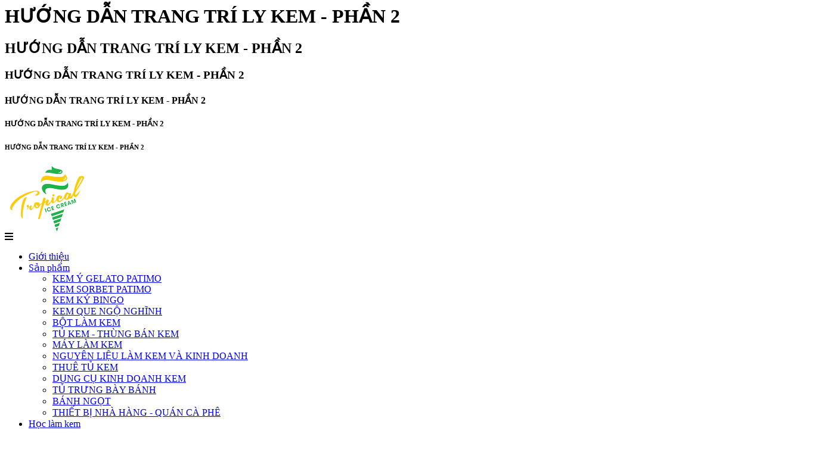

--- FILE ---
content_type: text/html; charset=UTF-8
request_url: https://kemmiennhietdoi.com/huong-dan-trang-tri-ly-kem-phan-2-86.html
body_size: 9975
content:
<!DOCTYPE html PUBLIC>
<html lang="vi">
<head>
	<base href="https://kemmiennhietdoi.com/"  />
	<meta name="robots" content="noodp,index,follow" />
	<link href="upload/hinhanh/favicon.png" rel="shortcut icon" type="image/x-icon" />
	<meta name="revisit-after" content="1 days" />
	<meta http-equiv="Content-Type" content="text/html; charset=utf-8" />
	<meta name="viewport" content="width=device-width, initial-scale=1">
	<link rel="canonical" href="https://kemmiennhietdoi.com/huong-dan-trang-tri-ly-kem-phan-2-86.html">
	<meta name="keywords" content="HƯỚNG DẪN TRANG TRÍ LY KEM,trang trí ly kem, trang tri ly kem, Trang trí ly kem kiểu Berries Berries, Trang trí ly kem kiểu Fondue,  Trang trí ly kem kiểu Popular Sundaes, Trang tri ly kem kieu Rocky Mountain Trang tri ly kem kieu Popular Sundae,  Trang tri ly kem kieu Fondue,  Trang trí ly kem kiểu Rocky Mountain, ly kem. sô cô la nóng, Trang tri ly kem kieu Berries Berries, " />
	<meta name="description" content="Tiếp nối phần hướng dẫn trang trí ly kem phần I, hướng dẫn trang trí ly kem phần II sẽ hướng dẫn thêm cho các bạn các kiểu trang trí mới" />
	<meta name="author" content="KEM MIỀN NHIỆT ĐỚI" />
	<meta name="copyright" content="KEM MIỀN NHIỆT ĐỚI [info@kemmiennhietdoi.com]" />
	<!-- Meta t&#1043;&#8470;y ch&#1073;��nh admin -->
	<meta name="google-site-verification" content="e6xSeT1ygsWkI5jTgiWJF7gFJyR5aaiwhYIPSMP9JtI" />	<title>HƯỚNG DẪN  TRANG TRÍ LY KEM - PHẦN 2</title>
	<!-- Dublin Core -->
	<link rel="schema.DC" href="http://purl.org/dc/elements/1.1/" />
	<meta name="DC.title" content="HƯỚNG DẪN  TRANG TRÍ LY KEM - PHẦN 2" />
	<meta name="DC.identifier" content="http://kemmiennhietdoi.com/" />
	<meta name="DC.description" content="Tiếp nối phần hướng dẫn trang trí ly kem phần I, hướng dẫn trang trí ly kem phần II sẽ hướng dẫn thêm cho các bạn các kiểu trang trí mới" />
	<meta name="DC.subject" content="HƯỚNG DẪN TRANG TRÍ LY KEM,trang trí ly kem, trang tri ly kem, Trang trí ly kem kiểu Berries Berries, Trang trí ly kem kiểu Fondue,  Trang trí ly kem kiểu Popular Sundaes, Trang tri ly kem kieu Rocky Mountain Trang tri ly kem kieu Popular Sundae,  Trang tri ly kem kieu Fondue,  Trang trí ly kem kiểu Rocky Mountain, ly kem. sô cô la nóng, Trang tri ly kem kieu Berries Berries, " />
	<meta name="DC.language" scheme="UTF-8" content="vi,en" />
	<!-- Geo -->
	<meta name="geo.region" content="VN" />
	<meta name="geo.placename" content="H&#1073;�� Ch&#1043;� Minh" />
	<meta name="geo.position" content="10.8080047;106.815079" />
	<meta name="ICBM" content="10.8080047,106.815079,14" />
	<!-- Share facebook -->
	<meta property="og:type" content="website"/>
	<meta property="og:image" content="http://kemmiennhietdoi.com/upload/product/trang-tri-ly-kem-danh-cho-cua-hang-kem-phan-21562305780_280x210.png"/>
	<meta property="og:image:alt" content="HƯỚNG DẪN  TRANG TRÍ LY KEM - PHẦN 2"/>
	<meta property="og:title" content="HƯỚNG DẪN  TRANG TRÍ LY KEM - PHẦN 2"/>
	<meta property="og:description" content="Tiếp nối phần hướng dẫn trang trí ly kem phần I, hướng dẫn trang trí ly kem phần II sẽ hướng dẫn thêm cho các bạn các kiểu trang trí mới"/>
	<meta property="og:site_name" content="KEM MIỀN NHIỆT ĐỚI"/>
	<meta property="og:url" content="https://kemmiennhietdoi.com/huong-dan-trang-tri-ly-kem-phan-2-86.html"/>
	<!-- JS Min -->
<script type="text/javascript" src="js/jquery-1.10.2.min.js"></script>
<script type="text/javascript" src="js/jquery-migrate-1.2.1.min.js"></script>

 <script src="https://apis.google.com/js/platform.js" async defer></script>
<!-- Bootstrap CSS -->
<link rel="stylesheet" type="text/css"  href="css/fonts.css"/>
<link rel="stylesheet" type="text/css"  href="css/bootstrap.min.css"/>

<!-- Font Awesome -->
<link rel="stylesheet" href="plugin/fontawesome/css/fontawesome-all.css">

<!-- Fancy box -->
<link rel="stylesheet" type="text/css" href="plugin/fancybox/jquery.fancybox.min.css?v=3" media="screen" />

<!-- Owl -->
<link rel="stylesheet" type="text/css" href="plugin/owl.carousel/owl.carousel.css"/>

<!-- Fotorama -->
<link rel="stylesheet" type="text/css" href="plugin/fotorama/fotorama.css"/>

<!-- Slick -->
<link rel="stylesheet" type="text/css" href="plugin/slick/slick.css"/>
<link rel="stylesheet" type="text/css" href="plugin/slick/slick-theme.css"/>

<!--stickytooltip-->
<link href="css/stickytooltip.css" type="text/css" rel="stylesheet" />

<!-- Slide -->
<link rel="stylesheet" type="text/css" href="css/wow.style.css" />


<!-- SmartMenus core CSS (required) -->
<link href="css/sm-core-css.css" rel="stylesheet" type="text/css" />
<!-- "sm-blue" menu theme (optional, you can use your own CSS, too) -->
<link href="css/sm-blue.css" rel="stylesheet" type="text/css" />

<!-- Menu -->
<link type="text/css" rel="stylesheet" href="plugin/mmenu/css/jquery.mmenu.all.css" />
<link type="text/css" rel="stylesheet" href="plugin/mmenu/css/extensions/jquery.mmenu.positioning.css" />

<link rel="stylesheet" href="css/jquery.simplyscroll.css" media="all" type="text/css">

<!-- My main CSS -->
<link href="css/style.css" rel="stylesheet" type="text/css" />
<link href="css/giohang.css" rel="stylesheet" type="text/css" />




	<style type="text/css">
		body .dknt { background:url(upload/hinhanh/62900_bg.jpg)  center center ;}
	</style>
	<!-- Google analytics -->
	 <!-- Global site tag (gtag.js) - Google Ads: 797287296 --> <script async src="https://www.googletagmanager.com/gtag/js?id=AW-797287296"></script> <script> window.dataLayer = window.dataLayer || []; function gtag(){dataLayer.push(arguments);} gtag('js', new Date()); gtag('config', 'AW-797287296'); </script>
 <!-- Event snippet for Số lần nhấp chuột vào trang wed conversion page In your html page, add the snippet and call gtag_report_conversion when someone clicks on the chosen link or button. --> <script> function gtag_report_conversion(url) { var callback = function () { if (typeof(url) != 'undefined') { window.location = url; } }; gtag('event', 'conversion', { 'send_to': 'AW-797287296/qmHGCMKAgY8BEIDHlvwC', 'event_callback': callback }); return false; } </script>
 
	<!-- Webmaster -->

	<body >
		<div class="lang_seo" lang="vi">
			<h1 class="vshd">HƯỚNG DẪN  TRANG TRÍ LY KEM - PHẦN 2</h1>
<h2 class="vshd">HƯỚNG DẪN  TRANG TRÍ LY KEM - PHẦN 2</h2>
<h3 class="vshd">HƯỚNG DẪN  TRANG TRÍ LY KEM - PHẦN 2</h3>
<h4 class="vshd">HƯỚNG DẪN  TRANG TRÍ LY KEM - PHẦN 2</h4>
<h5 class="vshd">HƯỚNG DẪN  TRANG TRÍ LY KEM - PHẦN 2</h5>
<h6 class="vshd">HƯỚNG DẪN  TRANG TRÍ LY KEM - PHẦN 2</h6>			<div class=" box_scroll "><div class="w-clear">	

	<div id="banner" class="">
		<div class="w-clear">
		<div class="banner w-clear">

			<div class="w-clear wikis">
				
				<a href="http://kemmiennhietdoi.com" class="logo">
					<img src="upload/hinhanh/44456_logo_vi.png" alt="KEM MIỀN NHIỆT ĐỚI" />
				</a>
					
				
				


									</div>

			</div>
		</div>

	
	
</div>


<div id="smenu" class="w-clear ">
    <div class="w-clear">

        <a data-role="none" class="search_open navmenu_link fl" title="Thanh điều hướng website"><i class="fa fa-bars"></i></a>
        </div>

</div>
<div id="menu " class="w-clear search_box_hide" >
    <div class="w-clear menu wikis text-center" >



        <ul id="main-menu" class="sm sm-blue w-clear  menu-l">
                        <li class="menu-line ">
                <a href="gioi-thieu.html">Giới thiệu</a>
            </li>
  
 
            <li class="menu-line cap ">
                <a href="san-pham.html">Sản phẩm</a>
                
                
                <ul>
                                            <li  >
                            <a href="kem-y-gelato-patimo-4/">KEM  Ý GELATO PATIMO</a>
                                                    </li>
                                                <li  >
                            <a href="kem-sorbet-patimo-8/">KEM SORBET PATIMO</a>
                                                    </li>
                                                <li  >
                            <a href="kem-ky-bingo-9/">KEM KÝ BINGO</a>
                                                    </li>
                                                <li  >
                            <a href="kem-que-ngo-nghinh-16/">KEM QUE NGỘ NGHĨNH</a>
                                                    </li>
                                                <li  >
                            <a href="bot-lam-kem-6/">BỘT LÀM KEM  </a>
                                                    </li>
                                                <li  >
                            <a href="tu-kem-thung-ban-kem-12/">TỦ KEM - THÙNG BÁN KEM</a>
                                                    </li>
                                                <li  >
                            <a href="may-lam-kem-7/">MÁY LÀM KEM </a>
                                                    </li>
                                                <li  >
                            <a href="nguyen-lieu-lam-kem-va-kinh-doanh-13/">NGUYÊN LIỆU LÀM KEM VÀ KINH DOANH </a>
                                                    </li>
                                                <li  >
                            <a href="thue-tu-kem-15/">THUÊ TỦ KEM</a>
                                                    </li>
                                                <li  >
                            <a href="dung-cu-kinh-doanh-kem-17/">DỤNG CỤ KINH DOANH KEM</a>
                                                    </li>
                                                <li  >
                            <a href="tu-trung-bay-banh-18/">TỦ TRƯNG BÀY BÁNH</a>
                                                    </li>
                                                <li  >
                            <a href="banh-ngot-19/">BÁNH NGỌT</a>
                                                    </li>
                                                <li  >
                            <a href="thiet-bi-nha-hang-quan-ca-phe-23/">THIẾT BỊ NHÀ HÀNG - QUÁN CÀ PHÊ</a>
                                                    </li>
                                        </ul>
                            </li>

            <li class="menu-line ">
                <a href="tin-khuyen-mai.html">Học làm kem</a>
            </li>
                       <div class="menu-fr fr">
                <li class="menu-line  ">
                    <a href="tu-van.html">Tư vấn mở quán</a>
                </li>
                <li class="menu-line   activem">
                    <a href="huong-dan.html">Hướng dẫn</a>
                </li>
                <li class="menu-line  ">
                    <a href="lien-he.html">Liên hệ</a>
                </li>

            </div>
            

        </ul>
                

    </div>
</div>


        
	
</div></div>


	
			<link rel="stylesheet" href="plugin/jssor-slider/jssor.css">
<script type="text/javascript" src="plugin/jssor-slider/jssor.slider.js"></script>
<script>
    jQuery(document).ready(function ($) {

        var jssor_1_SlideoTransitions = [
            [{b:-1,d:1,o:1,c:{x:374,t:-374}},{b:0,d:800,o:1,c:{x:-374,t:374},e:{o:7,c:{x:7,t:7}}}],// 0
            [{b:-1,d:1,o:-1,sX:9,sY:9},{b:800,d:700,o:1,sX:-9,sY:-9,e:{sX:2,sY:2}}], // 1
            [{b:-1, d: 1, o: -1 }, { b: 1800, d: 300, x: 1, o: 1}] ,// 2
            [{b:-1, d: 1, o: -1 }, { b: 2100, d: 300, x: 1, o: 1}] ,// 3
            [{b:-1, d: 1, o: -1 }, { b: 2400, d: 300, x: 1, o: 1}] ,// 4
            [{b:-1,d:1,o:-1},{b:0,d:700,o:1,e:{o:5}}],// 5
            [{b:-1,d:1,o:-1},{b:1000,d:700,o:1,e:{o:5}}],// 6
            [{b:-1,d:1,o:-1,r:0},{b:0,d:800,o:1,rX:360,e:{r:7}}],// 7
            [{b: -1, d: 1, o: -1 }, {b:1000,d:600,o:1,r:360}],//8
            [{b: -1, d: 1, o: -1 }, { b: 1800, d: 800, x: 1, o: 1}],// 9  
        ];
    
        var _SlideshowTransitions = [
        // {$Duration:5000,$Zoom:2.5,$SlideOut:true,$Easing:{$Zoom:$Jease$.$InExpo,$Opacity:$Jease$.$Linear},$Opacity:1}
        { $Duration: 1200, $Opacity: 2 }
        // Rotate Overlap
        // {$Duration:1800,x:1,$Delay:30,$Cols:10,$Rows:5,$Clip:15,$During:{$Left:[0.3,0.7]},$Formation:$JssorSlideshowFormations$.$FormationStraightStairs,$Assembly:260,$Easing:{$Left:$JssorEasing$.$EaseInOutExpo,$Clip:$JssorEasing$.$EaseInOutQuad},$Round:{$Top:0.8}}
        // ,{$Duration:1800,x:1,y:0.2,$Delay:30,$Cols:10,$Rows:5,$Clip:15,$During:{$Left:[0.3,0.7],$Top:[0.3,0.7]},$Reverse:true,$Formation:$JssorSlideshowFormations$.$FormationStraightStairs,$Assembly:2050,$Easing:{$Left:$JssorEasing$.$EaseInOutSine,$Top:$JssorEasing$.$EaseOutWave,$Clip:$JssorEasing$.$EaseInOutQuad},$Round:{$Top:1.3}}
        // ,{$Duration:1800,x:1,y:0.2,$Delay:30,$Cols:10,$Rows:5,$Clip:15,$During:{$Left:[0.3,0.7],$Top:[0.3,0.7]},$Reverse:true,$Formation:$JssorSlideshowFormations$.$FormationSwirl,$Assembly:2050,$Easing:{$Left:$JssorEasing$.$EaseInOutSine,$Top:$JssorEasing$.$EaseOutWave,$Clip:$JssorEasing$.$EaseInOutQuad},$Round:{$Top:1.3}}
        // ,{$Duration:1500,x:0.2,y:-0.1,$Delay:150,$Cols:12,$Formation:$JssorSlideshowFormations$.$FormationStraightStairs,$Assembly:260,$Easing:{$Left:$JssorEasing$.$EaseLinear,$Top:$JssorEasing$.$EaseOutWave,$Opacity:$JssorEasing$.$EaseLinear},$Opacity:2,$Round:{$Top:2}}
        // ,{$Duration:1800,x:1,$Delay:30,$Cols:10,$Rows:5,$Clip:15,$During:{$Left:[0.3,0.7]},$SlideOut:true,$Formation:$JssorSlideshowFormations$.$FormationStraightStairs,$Assembly:260,$Easing:{$Left:$JssorEasing$.$EaseInOutExpo,$Clip:$JssorEasing$.$EaseInOutQuad},$Round:{$Top:0.8}}
        // ,{$Duration:1800,x:1,y:0.2,$Delay:30,$Cols:10,$Rows:5,$Clip:15,$During:{$Left:[0.3,0.7],$Top:[0.3,0.7]},$SlideOut:true,$Reverse:true,$Formation:$JssorSlideshowFormations$.$FormationSwirl,$Assembly:2050,$Easing:{$Left:$JssorEasing$.$EaseInOutSine,$Top:$JssorEasing$.$EaseOutWave,$Clip:$JssorEasing$.$EaseInOutQuad},$Round:{$Top:1.3}}
        // ,{$Duration:1500,x:0.2,y:-0.1,$Delay:150,$Cols:12,$SlideOut:true,$Formation:$JssorSlideshowFormations$.$FormationStraightStairs,$Assembly:260,$Easing:{$Left:$JssorEasing$.$EaseLinear,$Top:$JssorEasing$.$EaseOutWave,$Opacity:$JssorEasing$.$EaseLinear},$Opacity:2,$Round:{$Top:2}}
        // ,{$Duration:1800,x:1,$Delay:30,$Cols:10,$Rows:5,$Clip:15,$During:{$Left:[0.3,0.7]},$Formation:$JssorSlideshowFormations$.$FormationStraightStairs,$Assembly:260,$Easing:{$Left:$JssorEasing$.$EaseInOutExpo,$Clip:$JssorEasing$.$EaseInOutQuad},$Outside:true,$Round:{$Top:0.8}}
        // ,{$Duration:1800,x:1,y:0.2,$Delay:30,$Cols:10,$Rows:5,$Clip:15,$During:{$Left:[0.3,0.7],$Top:[0.3,0.7]},$Reverse:true,$Formation:$JssorSlideshowFormations$.$FormationStraightStairs,$Assembly:2050,$Easing:{$Left:$JssorEasing$.$EaseInOutSine,$Top:$JssorEasing$.$EaseOutWave,$Clip:$JssorEasing$.$EaseInOutQuad},$Outside:true,$Round:{$Top:1.3}}
        // ,{$Duration:1800,x:1,y:0.2,$Delay:30,$Cols:10,$Rows:5,$Clip:15,$During:{$Left:[0.3,0.7],$Top:[0.3,0.7]},$Reverse:true,$Formation:$JssorSlideshowFormations$.$FormationSwirl,$Assembly:2050,$Easing:{$Left:$JssorEasing$.$EaseInOutSine,$Top:$JssorEasing$.$EaseOutWave,$Clip:$JssorEasing$.$EaseInOutQuad},$Outside:true,$Round:{$Top:1.3}}
        // ,{$Duration:1500,x:0.2,y:-0.1,$Delay:150,$Cols:12,$Formation:$JssorSlideshowFormations$.$FormationStraightStairs,$Assembly:260,$Easing:{$Left:$JssorEasing$.$EaseLinear,$Top:$JssorEasing$.$EaseOutWave,$Opacity:$JssorEasing$.$EaseLinear},$Opacity:2,$Outside:true,$Round:{$Top:2}}
        // ,{$Duration:1800,x:1,$Delay:30,$Cols:10,$Rows:5,$Clip:15,$During:{$Left:[0.3,0.7]},$SlideOut:true,$Formation:$JssorSlideshowFormations$.$FormationStraightStairs,$Assembly:260,$Easing:{$Left:$JssorEasing$.$EaseInOutExpo,$Clip:$JssorEasing$.$EaseInOutQuad},$Outside:true,$Round:{$Top:0.8}}
        // ,{$Duration:1800,x:1,y:0.2,$Delay:30,$Cols:10,$Rows:5,$Clip:15,$During:{$Left:[0.3,0.7],$Top:[0.3,0.7]},$SlideOut:true,$Reverse:true,$Formation:$JssorSlideshowFormations$.$FormationStraightStairs,$Assembly:2050,$Easing:{$Left:$JssorEasing$.$EaseInOutSine,$Top:$JssorEasing$.$EaseOutWave,$Clip:$JssorEasing$.$EaseInOutQuad},$Outside:true,$Round:{$Top:1.3}}
        // ,{$Duration:1800,x:1,y:0.2,$Delay:30,$Cols:10,$Rows:5,$Clip:15,$During:{$Left:[0.3,0.7],$Top:[0.3,0.7]},$SlideOut:true,$Reverse:true,$Formation:$JssorSlideshowFormations$.$FormationSwirl,$Assembly:2050,$Easing:{$Left:$JssorEasing$.$EaseInOutSine,$Top:$JssorEasing$.$EaseOutWave,$Clip:$JssorEasing$.$EaseInOutQuad},$Outside:true,$Round:{$Top:1.3}}
        // ,{$Duration:1500,x:0.2,y:-0.1,$Delay:150,$Cols:12,$SlideOut:true,$Formation:$JssorSlideshowFormations$.$FormationStraightStairs,$Assembly:260,$Easing:{$Left:$JssorEasing$.$EaseLinear,$Top:$JssorEasing$.$EaseOutWave,$Opacity:$JssorEasing$.$EaseLinear},$Opacity:2,$Outside:true,$Round:{$Top:2}}                                 
        ];
        var jssor_1_options = {
            $AutoPlay: true,
            $Idle: 3000,
            $SlideshowOptions: {                                //[Optional] Options to specify and enable slideshow or not
                $Class: $JssorSlideshowRunner$,                 //[Required] Class to create instance of slideshow
                $Transitions: _SlideshowTransitions,            //[Required] An array of slideshow transitions to play slideshow
                $TransitionsOrder: 1,                           //[Optional] The way to choose transition to play slide, 1 Sequence, 0 Random
                $ShowLink: false                                    //[Optional] Whether to bring slide link on top of the slider when slideshow is running, default value is false
            },
            $CaptionSliderOptions: {
                $Class: $JssorCaptionSlideo$,
                $Transitions: jssor_1_SlideoTransitions,
            },
            $ArrowNavigatorOptions: {
                $Class: $JssorArrowNavigator$
            },
            $BulletNavigatorOptions: {
                $Class: $JssorBulletNavigator$
            }
        };

        var jssor_1_slider = new $JssorSlider$("jssor_1", jssor_1_options);

//responsive code begin
//you can remove responsive code if you don't want the slider scales while window resizing
function ScaleSlider() {
    var refSize = jssor_1_slider.$Elmt.parentNode.clientWidth;
    if (refSize) {
        refSize = Math.min(refSize, 1366);
        jssor_1_slider.$ScaleWidth(refSize);
    }
    else {
        window.setTimeout(ScaleSlider, 30);
    }
}
ScaleSlider();
$(window).bind("load", ScaleSlider);
$(window).bind("resize", ScaleSlider);
$(window).bind("orientationchange", ScaleSlider);
//responsive code end

//responsive code begin
//you can remove responsive code if you don't want the slider scales while window resizing
function ScaleSlider() {
    var refSize = jssor_1_slider.$Elmt.parentNode.clientWidth;
    if (refSize) {
        refSize = Math.min(refSize, 1366);
        jssor_1_slider.$ScaleWidth(refSize);
    }
    else {
        window.setTimeout(ScaleSlider, 30);
    }
}
ScaleSlider();
$(window).bind("load", ScaleSlider);
$(window).bind("resize", ScaleSlider);
$(window).bind("orientationchange", ScaleSlider);
//responsive code end
});
</script>
<div id="jssor_1" style="position: relative; margin: 0 auto; top: 0px; left: 0px; width: 1366px; height: 630px; overflow: hidden; visibility: hidden;">
    <!-- Loading Screen -->
    <div data-u="loading" style="position: absolute; top: 0px; left: 0px;">
        <div style="filter: alpha(opacity=70); opacity: 0.7; position: absolute; display: block; top: 0px; left: 0px; width: 100%; height: 100%;"></div>
        <div style="position:absolute;display:block;background:url('img/loading.gif') no-repeat center center;top:0px;left:0px;width:100%;height:100%;"></div>
    </div>
    <div data-u="slides" style="cursor: default; position: relative; top: 0px; left: 0px; width: 1366px; height: 630px; overflow: hidden;">
    
        <div data-p="112.50" style="display: none;">
            <img data-u="image" src="img/slider/images1.png" alt ="KEM MIỀN NHIỆT ĐỚI"/>

            <div class="w-clear" style="position: absolute;left: 5px;right: 5px;top: 5px;bottom: 5px;overflow: hidden;">
                <div data-u="caption" data-t="0" style="position: absolute; top: 3%;left: 1%;">
                    <img src="img/slider/images1_00.png" alt="KEM MIỀN NHIỆT ĐỚI">
                </div>
                <div data-u="caption" data-t="1" style="position: absolute; top: 17%;left: 39%;">
                    <img src="img/slider/images1_01.png" alt="KEM MIỀN NHIỆT ĐỚI">
                </div>
                <div data-u="caption" data-t="2" style="position: absolute; top: 39%;left: 8%;">
                    <img src="img/slider/images1_02.png" alt="KEM MIỀN NHIỆT ĐỚI">
                </div>
                <div data-u="caption" data-t="3" style="position: absolute; top: 53%;left: 5%;">
                    <img src="img/slider/images1_03.png" alt="KEM MIỀN NHIỆT ĐỚI">
                </div>
                <div data-u="caption" data-t="4" style="position: absolute; top: 68%;left: 2%;">
                    <img src="img/slider/images1_04.png" alt="KEM MIỀN NHIỆT ĐỚI">
                </div>
            </div>
        </div>
    
        <div data-p="112.50" style="display: none;">
            <img data-u="image" src="img/slider/images4.png" alt ="KEM MIỀN NHIỆT ĐỚI"/>

            <div class="w-clear" style="position: absolute;left: 5px;right: 5px;top: 5px;bottom: 5px;overflow: hidden;">
                <div data-u="caption" data-t="5" style="position: absolute; top: 4%;left: 23%;">
                    <img src="img/slider/images2_05.png" alt="KEM MIỀN NHIỆT ĐỚI">
                </div>
                <div data-u="caption" data-t="6" style="position: absolute; top: 17%;left: 36%;">
                    <img src="img/slider/images2_06.png" alt="KEM MIỀN NHIỆT ĐỚI">
                </div>
            </div>
        </div>

        <div data-p="112.50" style="display: none;">
            <img data-u="image" src="img/slider/images-3.png" alt ="KEM MIỀN NHIỆT ĐỚI"/>

            <div class="w-clear" style="position: absolute;left: 5px;right: 5px;top: 5px;bottom: 5px;overflow: hidden;">
                <div data-u="caption" data-t="7" style="position: absolute; top: 5%;left: 7%;">
                    <img src="img/slider/images-3_07.png" alt="KEM MIỀN NHIỆT ĐỚI">
                </div>
                <div data-u="caption" data-t="8" style="position: absolute; top: 23%;left: 5%;">
                    <img src="img/slider/images-3_08.png" alt="KEM MIỀN NHIỆT ĐỚI">
                </div>
                <div data-u="caption" data-t="9" style="position: absolute; top: 69%;left: 2%;">
                    <img src="img/slider/images-3_09.png" alt="KEM MIỀN NHIỆT ĐỚI">
                </div>
            </div>
        </div>

        
       </div>
       <!-- Bullet Navigator -->
       <div data-u="navigator" class="jssorb05" style="bottom:16px;" data-autocenter="1">
        <div data-u="prototype" style="width:16px;height:16px;"></div>
    </div>
    <!-- Arrow Navigator -->
    <span data-u="arrowleft" class="jssora22l" style="top:0px;left:8px;width:55px;height:55px;" data-autocenter="2"></span>
    <span data-u="arrowright" class="jssora22r" style="top:0px;right:8px;width:55px;height:55px;" data-autocenter="2"></span>

</div>			
							<div id="container"  class="w-clear">
					<div class="w-clear wikis">
						

<div class=" w-clear wikis" style="max-width: 820px;">
    <div class="w-clear ">

        <div class="breadcrumd">

            <a class="name" href="">
                Trang chủ            </a> > 

            <a class="name"  href="huong-dan.html">Hướng dẫn</a>

            
                        > <a class="name" href="-86/">
                 
            </a>
                    </div>

    </div>
    <div class="w-clear main-tit text-center">
        <h2 class="name">HƯỚNG DẪN TRANG TRÍ LY KEM - PHẦN 2</h2>
    </div>

    <div class="w-clear content">
        <div class="w-clear">

            <div class="w-clear">
               <p style="text-align: justify;"><span style="font-size:18px;"><span style="font-family:arial,helvetica,sans-serif;"><strong>Tiếp nối phần <em>hướng dẫn</em> <em>trang trí ly kem </em>phần I, hướng dẫn trang trí ly kem phần II sẽ hướng dẫn thêm cho các bạn các kiểu trang trí mới</strong></span></span></p>

<p style="text-align: justify;"> </p>

<h2><span style="font-size:18px;"><span style="font-family:arial,helvetica,sans-serif;"><strong>Trang trí ly kem kiểu Berries Berries</strong></span></span></h2>

<p> </p>

<p> </p>

<p style="text-align:center"><img alt="Trang tri ly kem kieu Berries Berries" height="587" src="https://kemmiennhietdoi.com/upload/images/Trang%20tri%20ly%20kem%20kieu%20Berries%20Berries.png" width="540" /></p>

<h2><span style="font-size:18px;"><span style="font-family:arial,helvetica,sans-serif;"><strong>Trang trí ly kem kiểu Fondue</strong></span></span></h2>

<p style="text-align:center"><img alt="Trang tri ly kem kieu Fondue" height="489" src="https://kemmiennhietdoi.com/upload/images/Trang%20tri%20ly%20kem%20kieu%20Fondue.png" width="500" /></p>

<p style="text-align: justify;"><span style="font-size:18px;"><span style="font-family:arial,helvetica,sans-serif;"><span style="color:black;">Tiếp theo,  chúng ta cần một cái đĩa thấp đáng yêu,  cùng với sô cô la đen nóng chảy, 10 viên kem tự chọn,  bánh ngọt, bánh quy, và một ít trái cây tươi sẽ cho khách hàng của bạn những trải nghiệm khó quên  .</span></span></span></p>

<p style="text-align: justify;"> </p>

<h2><span style="font-size:18px;"><em><span style="font-family:arial,helvetica,sans-serif;"><strong><font color="#000000"> Trang trí ly kem kiểu Popular Sundaes</font></strong></span></em></span></h2>

<p> </p>

<p style="text-align:center"><img alt="Trang tri ly kem kieu Popular Sundae" height="544" src="https://kemmiennhietdoi.com/upload/images/Trang%20tri%20ly%20kem%20kieu%20Popular%20Sundaes.png" width="500" /></p>

<p style="text-align: justify;"><span style="font-size:18px;"><span style="font-family:arial,helvetica,sans-serif;"><span style="color:black;"> </span>.</span></span></p>

<p style="text-align: justify;"> </p>

<h2><span style="font-size:18px;"><span style="font-family:arial,helvetica,sans-serif;"><strong>Trang trí ly kem kiểu Rocky Mountain</strong></span></span></h2>

<p> </p>

<p style="text-align: justify;"><span style="font-size:18px;"><span style="font-family:arial,helvetica,sans-serif;"><span style="color:black;">Sự hoà quyện ngọt đắng  giữa  sô cô la  và  hạnh nhân, đ</span></span><span style="color: black; font-family: arial, helvetica, sans-serif;">ơn giản nhưng không hề  nhàm vị.</span></span></p>

<p style="text-align:center"><img alt="Trang tri ly kem kieu Rocky Mountain" height="578" src="https://kemmiennhietdoi.com/upload/images/Trang%20tri%20ly%20kem%20kieu%20Rocky%20Mountain.png" width="540" /></p>

<p style="text-align: justify;"><span style="font-size:18px;"><span style="font-family:arial,helvetica,sans-serif;"><font color="#000000"> </font></span></span></p>

<p style="text-align: justify;"><span style="font-size:18px;"><span style="font-family:arial,helvetica,sans-serif;"><span style="color:black;">Với  một  chút  sáng tạo  trong cách  trang trí ly kem và  phối hợp  này,  các  bạn  sẽ  có  ngay một ly kem  không  chỉ  chất lượng mà  còn  bắt mắt. </span></span></span></p>

<p background-color:="" font-size:="" helvetica="" style="box-sizing: border-box; margin: 0px 0px 5px; padding: 0px; font-family: " text-align:=""><span style="font-size:18px;"><span style="font-family:arial,helvetica,sans-serif;"><span style="box-sizing: border-box; margin: 0px; padding: 0px; border: 0px; outline: 0px; vertical-align: baseline; background: transparent;"><span style="box-sizing: border-box; margin: 0px; padding: 0px; border: 0px; outline: 0px; vertical-align: baseline; background: transparent;">Nhấp like <a href="https://www.facebook.com/KemMienNhietDoi/" style="box-sizing: border-box; margin: 0px; padding: 0px; background-color: transparent; color: rgb(0, 0, 0); text-decoration-line: none; transition: all 0.5s ease 0s;">fanpage/kemmiennhietdoi</a> để nhận được những hướng dẫn mới nhé !</span></span></span></span></p>

<p><span style="font-size:18px;"><span style="font-family:arial,helvetica,sans-serif;">Mọi thắc mắc các bạn liên hệ</span></span></p>

<ul>
	<li><span style="font-size:18px;"><span style="font-family:arial,helvetica,sans-serif;">Điện thoại  0906986963 ( zalo ) </span></span></li>
	<li><span style="font-size:18px;"><span style="font-family:arial,helvetica,sans-serif;">Email: info@kemmiennhietdoi.com</span></span></li>
	<li><span style="font-size:18px;"><span style="font-family:arial,helvetica,sans-serif;">FanPage:  Kem Miền Nhiệt Đới</span></span></li>
</ul>

<p><span style="font-size:18px;"><span style="font-family:arial,helvetica,sans-serif;">Cảm ơn các bạn !</span></span></p>

<p> </p>

<p background-color:="" font-size:="" helvetica="" style="box-sizing: border-box; margin: 0px 0px 5px; padding: 0px; font-family: " text-align:=""><span style="font-size:18px;"><font face="arial, helvetica, sans-serif"> </font></span></p>
               <div class="w-clear"><div class="addthis_native_toolbox"></div></div>
           </div>
       </div>
   </div>
</div>



    <div class="w-clear">
        <div class="main-tit">
            <h2 class="name">
                Bài viết khác            </h2>
        </div>
        <div class="w-clear">
            <div class="w-clear sukienclick">
                <ul >
                                            <li><a href="huong-dan-tinh-cost-kem-280.html">HƯỚNG DẪN TÍNH COST KEM</a></li>
                                            <li><a href="cach-bao-quan-kem-giup-lau-tan-khi-ban-279.html">CÁCH BẢO QUẢN KEM GIÚP LÂU TAN KHI BÁN</a></li>
                                            <li><a href="huong-dan-dat-hang-va-thanh-toan-2.html">HƯỚNG DẪN ĐẶT HÀNG VÀ THANH TOÁN </a></li>
                                            <li><a href="huong-dan-chinh-sach-giao-hang-123.html">HƯỚNG DẪN CHÍNH SÁCH GIAO HÀNG</a></li>
                                            <li><a href="huong-dan-chon-tu-trung-bay-kem-tu-chon-4.html">HƯỚNG DẪN CHỌN TỦ TRƯNG BÀY KEM TỰ CHỌN</a></li>
                                            <li><a href="huong-dan-chinh-sach-cap-tu-kem-122.html">HƯỚNG DẪN CHÍNH SÁCH CẤP TỦ KEM</a></li>
                                            <li><a href="huong-dan-su-dung-tu-kem-va-cach-bao-quan-kem-133.html">HƯỚNG DẪN  SỬ DỤNG TỦ KEM VÀ  CÁCH BẢO QUẢN KEM</a></li>
                                            <li><a href="huong-dan-dung-khay-dung-kem-va-khung-kem-3.html">HƯỚNG DẪN DÙNG KHAY ĐỰNG KEM VÀ KHUNG KEM </a></li>
                                            <li><a href="huong-dan-su-dung-muong-muc-kem-6.html">HƯỚNG DẪN SỬ DỤNG MUỖNG  MÚC KEM </a></li>
                                            <li><a href="huong-dan-chon-topping-trang-tri-ly-kem-5.html">HƯỚNG DẪN CHỌN TOPPING TRANG TRÍ LY KEM</a></li>
                                            <li><a href="huong-dan-trang-tri-ly-kem--phan-1-85.html">HƯỚNG DẪN TRANG TRÍ LY KEM  - PHẦN 1</a></li>
                                            <li><a href="huong-dan-lam-kem-dua-don-gian-tai-nha-117.html">HƯỚNG DẪN LÀM KEM DỪA ĐƠN GIẢN TẠI NHÀ</a></li>
                                                        </ul>
            </div>
            <div class="phantrang"> <a href='https://kemmiennhietdoi.com/huong-dan-trang-tri-ly-kem-phan-2-86.html' class="" > << </a>  <a href='https://kemmiennhietdoi.com/huong-dan-trang-tri-ly-kem-phan-2-86.html/p=0' class="" > < </a>  <span>1</span>  <a href='https://kemmiennhietdoi.com/huong-dan-trang-tri-ly-kem-phan-2-86.html/p=2'  class="">2</a>  <a href='https://kemmiennhietdoi.com/huong-dan-trang-tri-ly-kem-phan-2-86.html/p=2' class="" > > </a>  <a href='https://kemmiennhietdoi.com/huong-dan-trang-tri-ly-kem-phan-2-86.html/p=2' class="" > >> </a> </div>
        </div>
    </div>
    					</div>
				</div>	
								
			<div id="footer" >
    <div class=" w-clear  wikis">         
        <div class="w-clear ft-content ">
            <div class="ft-1 w-clear">
                <div class="ft-name">
                    KEM MIỀN NHIỆT ĐỚI                </div>
                <div class="w-clear" >
                    <p>Hotline: 090 698 69 63 - 0969 704 179</p>

<p>Email: info@kemmiennhietdoi.com</p>

<p>Công Ty TNHH Tropical Foods - 101 Tam Đa, Phường Trường Thạnh, Q9, HCM</p>

<p><script id='autoAdsMaxLead-widget-script' src='https://cdn.autoads.asia/scripts/autoads-maxlead-widget.js?business_id=F060B40A138046299BA9B6E3E6133C6F' type='text/javascript' charset='UTF-8' async></script></p>
                </div>
                <div class="w-clear">
                    <div class="mxh">
                        <a href="https://twitter.com/kemmiennhietdoi" target="_blank" class="br_50">
                            <i class="fab fa-twitter"></i>
                        </a>
                        <a href="https://www.facebook.com/KemMienNhietDoi/" target="_blank" class="br_50">
                            <i class="fab fa-facebook-f"></i>
                        </a>
                        <a href="https://www.youtube.com/channel/UC1wbWXHwSYQmCUdJbm9x0xg?view_as=subscriber" target="_blank" class="br_50">
                            <i class="fab fa-youtube"></i>
                        </a>
                        <a href=" https://www.instagram.com/kemmiennhietdoi1/" target="_blank" class="br_50">
                            <i class="fab fa-instagram"></i>
                        </a>
                    </div>
                </div>
                <div class="pad_10">
                    <a href="http://kemmiennhietdoi.com" class="">
                    <img src="upload/hinhanh/44456_logo_vi.png" alt="KEM MIỀN NHIỆT ĐỚI" />
                </a>
                </div>
            </div>
                 
        </div>
    </div>  

    <div class="reserved w-clear">
        <div class="wikis  w-clear text-center">
            <div class="w-clear menu-ft">
                <a class="mn" href="gioi-thieu.html">Giới thiệu</a>
                <a class="mn" href="san-pham.html">Sản phẩm</a>
                <a class="mn" href="tin-khuyen-mai.html">Tin khuyến mãi</a>
                <a class="mn" href="tu-van.html">Tư vấn mở quán</a>
                <a class="mn" href="huong-dan.html">Hướng dẫn</a>
                <a class="mn" href="lien-he.html">Liên hệ</a>
            </div>
            
              
        </div>
    </div>


</div>


<div id="call" class="w-clear" style="height:40px;">
    <div class="w-clear">
        <div class="box-call"><a class="link_title blink_me" href="tel:0906986963"><i class="fas fa-phone fa-flip-horizontal" aria-hidden="true"></i> Gọi điện</a></div>
        <div class="box-call"><a class="link_title" target="_blank" href="sms:0906986963"><i class="fas fa-comments"></i> SMS</a></div>
        <div class="box-call"><a class="link_title" href="lien-he.html" target="_blank"><i class="far fa-envelope"></i> Email</a></div>
    </div>
</div>
                

			<style type="text/css">

  div#fanpage
  {
    position:fixed;
    top:250px;
    right: 0;
    transition:0.6s;
    z-index:7000;
    transition:all 0.5s; -webkit-transition:all 0.5s; -moz-transition:all 0.5s;
    width: 48px;overflow: hidden;

}
div#fanpage .title
{
    margin: 0;padding: 0;
    position: absolute;top: 0;left: 0;
/*    background: #26B526;
    -ms-filter: "progid:DXImageTransform.Microsoft.Shadow(Strength=2, Direction=0, Color=#FFFFFF)";
    -moz-box-shadow: 0 0 2px 2px rgba(255,255,255,0.7) inset;
    -webkit-box-shadow: 0 0 2px 2px rgba(255,255,255,0.7) inset;
    box-shadow: 0 0 2px 2px rgba(255,255,255,0.7) inset;
    filter: progid:DXImageTransform.Microsoft.Shadow(Strength=2, Direction=135, Color=#FFFFFF); */
}
div#fanpage.open{    width: 338px;    }
div#fanpage2{margin-left: 48px;height: 280px;width: 280px;background: #fff;float: left;transition: all 0.5s;-webkit-transition: all 0.5s;-moz-transition: all 0.5s;font-weight: bold;font-size: 34px;box-sizing: border-box;text-align: center;color: #f00;padding: 5px;}
div#fanpage2 p {font-size: 16px;color: blue;padding: 5px ;}
.bt_skype {
    display: inline-block;
    vertical-align: top;
}
.bt_skype img {
    margin:0 10px !important;
}
#chat_fb {position: fixed;z-index: 9100; bottom: 0;right: 0;width: 270px;max-width: 100%;}
#chat_fb .tt {position: absolute;bottom: 100%;right: 0;margin: 0;background: blue;color: #fff;font-size: 16px;font-family: Arial;padding: 10px 20px;cursor: pointer;border: 1px solid #fff;}
#chat_fb .cont {/*display: none;*/}
.fix_r {position: fixed;right: 0;top: 200px;z-index: 99999;}
@media (max-width: 991px) {
    #chat_fb { bottom: 40px;}
}
.go_map {position: fixed;left: 20px;bottom: 30px;cursor: pointer;}
</style>

<script type="text/javascript">
    $(document).ready(function() {
        ///search box
        $("#chat_fb .tt").click(function(){
            if($("#chat_fb .cont").hasClass('opening')){
                $("#chat_fb .cont").removeClass('opening');
                $("#chat_fb .cont").stop().slideUp();
            }else{
                $("#chat_fb .cont").addClass('opening');
                $("#chat_fb .cont").stop().slideDown();
            }
        });
        $("#fanpage .title").click(function(){
            if($("#fanpage ").hasClass('open')){
                $("#fanpage ").removeClass('open');
            }else{
                $("#fanpage ").addClass('open');
            }
        });
    })
</script>
						
			<div id="back-top" style="cursor:pointer;" title="L&#1043;&#1028;n &#1044;&#1106;&#1073;&#1108;�u Trang."><a class="border_radius"><img src="img/top.png" alt="backtop" /></a> </div>
			
		</div>
		<!-- My custom js -->
		
<script type="text/javascript" src="js/jquery.nicescroll.min.js"></script>
<script type="text/javascript">	
	$(document).ready(function() { 
		$(".col-scroll").niceScroll({cursorcolor:"#dcdcdc"});
	});
</script>
<!-- Bootstrap JS -->
<script type="text/javascript" src="js/bootstrap.min.js"></script>
<!-- Fancy box -->
<script type="text/javascript" src="plugin/fancybox/jquery.fancybox.min.js?v=3"></script>
<!-- Owl -->
<script type="text/javascript" src="plugin/owl.carousel/owl.carousel.min.js"></script>
<!-- Fotorama -->
<script type="text/javascript" src="plugin/fotorama/fotorama.js"></script>
<!-- Slick -->
<script type="text/javascript" src="plugin/slick/slick.min.js"></script>

<!--stickytooltip-->
<script type="text/javascript" src="js/stickytooltip.js"></script>
<!--stickytooltip-->
<script type="text/javascript" src="js/jquery.sticky-kit.js"></script>

<script type="text/javascript">
	$(document).ready(function(e) {
		$('.slick-img-thumb').slick({
			dots: false,
			infinite: true,
			speed: 300,
			slidesToShow: 4,
			slidesToScroll: 1,
			arrows:true,
			vertical:false,
			responsive: [
			{
				breakpoint: 1024,
				settings: {
				
					slidesToShow: 4,
					slidesToScroll: 1,
				}
			},
			{
				breakpoint: 767,
				settings: {
					slidesToShow: 3,
					slidesToScroll: 1
				}
			},
			{
				breakpoint: 480,
				settings: {
					slidesToShow: 3,
					slidesToScroll: 1
				}
			}
			]
		});

		$('.slick_3').slick({
			dots: false,
			infinite: true,
			speed: 300,
			slidesToShow: 3,
			slidesToScroll: 1,
			responsive: [
			{
				breakpoint: 1024,
				settings: {
					slidesToShow: 3
				}
			},
			{
				breakpoint: 992,
				settings: {
					slidesToShow: 2,
				}
			},
			{
				breakpoint: 680,
				settings: {
					slidesToShow: 1,
				}
			}
			]
		});

		$('.slick_4').slick({
			dots: false,
			infinite: true,
			speed: 300,
			slidesToShow: 4,
			slidesToScroll: 1,
			responsive: [
			{
				breakpoint: 1024,
				settings: {
					slidesToShow: 3,
				}
			},
			{
				breakpoint: 600,
				settings: {
					slidesToShow: 2,
				}
			},
			{
				breakpoint: 480,
				settings: {
					slidesToShow: 1,
				}
			}
			]
		});

		$('.slick_5').slick({
			dots: false,
			infinite: true,
			speed: 300,
			slidesToShow: 5,
			slidesToScroll: 1,
			responsive: [
			{
				breakpoint: 1200,
				settings: {
					slidesToShow: 4,
				}
			},
			{
				breakpoint: 992,
				settings: {
					slidesToShow: 3,
				}
			},
		
			{
				breakpoint: 768,
				settings: {
					slidesToShow: 2,
				}
			},
			{
				breakpoint: 600,
				settings: {
					slidesToShow: 2,
				}
			},
			{
				breakpoint: 480,
				settings: {
					slidesToShow: 1,
				}
			}
			]
		});

		$('.slick_1').slick({
			slidesToShow: 1,
			slidesToScroll: 1,
			dots: false,
			autoplay:true,
			fade: true,
			speed:300,
		});
		$('.single-item').slick({
			slidesToShow: 1,
			slidesToScroll: 1,
			arrows: false,
			autoplay:true,
			speed:300,
			fade: true,
			asNavFor: '.slider-nav'
		});
		$('.slider-nav').slick({
			dots: false,
			infinite: true,
			asNavFor: '.single-item',
			slidesToShow: 4,
			slidesToScroll: 1,
			vertical:true,
			arrows:false,
			autoplay:true,
			speed:300,	  
			slide: 'div',
			focusOnSelect: true

		});
		$('.slick-v').slick({
			dots: false,
			infinite: true,	
			slidesToShow: 2,
			slidesToScroll: 1,
			vertical:true,
			arrows:false,
			autoplay:true,
			speed:300,		  
		});
		$('.variable-width').slick({
		  dots: false,
		  infinite: true,
		  autoplay:true,
		  speed: 300,
		  slidesToShow: 1,
		  variableWidth: true
		});
	});
</script>

<!-- Tìm kiếm -->
<script type="text/javascript">
	function doEnter_tt(evt)
	{
		// IE					// Netscape/Firefox/Opera
		var key;
		if(evt.keyCode == 13 || evt.which == 13){
			onSearch_tt(evt);
		}
	}
	function doEnter(evt)
	{
		// IE					// Netscape/Firefox/Opera
		var key;
		if(evt.keyCode == 13 || evt.which == 13){
			onSearch(evt);
		}
	}
	
	function doEnters(evt)
	{
		// IE					// Netscape/Firefox/Opera
		var key;
		if(evt.keyCode == 13 || evt.which == 13){
			onSearchs(evt);
		}
	}

	function onSearch_tt(evt) 
	{
		var keyword = document.getElementById("keyword_tt").value;
		var type = $("#keyword_tt").attr('data-type');
		if(keyword=='')
			alert('Bạn chưa nhập từ khóa!');
		else{
			//var encoded = Base64.encode(keyword);
			location.href = "tim-kiem/keyword="+keyword+"&tp="+type;
			loadPage(document.location);			
		}
	}	
	
	function onSearch(evt) 
	{
		var keyword = document.getElementById("keyword").value;
		if(keyword=='')
			alert('Bạn chưa nhập từ khóa!');
		else{
			//var encoded = Base64.encode(keyword);
			location.href = "tim-kiem/keyword="+keyword;
			loadPage(document.location);			
		}
	}	
	
	function onSearchs(evt) 
	{
		var keyword = document.getElementById("keywords").value;
		if(keyword=='')
			alert('Bạn chưa nhập từ khóa!');
		else{
			//var encoded = Base64.encode(keyword);
			location.href = "tim-kiem/keyword="+keyword;
			loadPage(document.location);			
		}
	}	 

</script>

<!-- SmartMenus jQuery plugin -->
<script type="text/javascript" src="js/jquery.smartmenus.js"></script>
<!-- SmartMenus jQuery init -->
<script type="text/javascript">
	$(function() {
		$('#main-menu').smartmenus({
			subMenusSubOffsetX: 1,
			subMenusSubOffsetY: 0
		});

		$('#main-menus').smartmenus({
			subMenusSubOffsetX: 1,
			subMenusSubOffsetY: -8
		});
	});
</script>

<!-- Menu -->
<script type="text/javascript" src="js/jquery.simplyscroll.js"></script>

<script type="text/javascript">
	$(document).ready(function()  {
		$(".left-news").simplyScroll({orientation:'vertical',customClass:'vert'});
		$(".left-news1").simplyScroll({orientation:'vertical',customClass:'vert1'});
	});

</script>

<script type="text/javascript" src="js/thanhtam.js"></script>				<script type="text/javascript" src="//s7.addthis.com/js/300/addthis_widget.js#pubid=ra-51d3c996345f1d03" async="async"></script>
				<div id="fb-root"></div>
		<script>(function(d, s, id) {
			var js, fjs = d.getElementsByTagName(s)[0];
			if (d.getElementById(id)) return;
			js = d.createElement(s); js.id = id;
			js.async=true;
			js.src = "//connect.facebook.net/en_EN/sdk.js#xfbml=1&version=v2.5";
			fjs.parentNode.insertBefore(js, fjs);
		}(document, 'script', 'facebook-jssdk'));</script>
		 <meta name="google-site-verification" content="e6xSeT1ygsWkI5jTgiWJF7gFJyR5aaiwhYIPSMP9JtI" />
				
	</body>
	</html>

--- FILE ---
content_type: text/css
request_url: https://kemmiennhietdoi.com/plugin/jssor-slider/jssor.css
body_size: 902
content:
/*
.jssorb01 div           (normal)
.jssorb01 div:hover     (normal mouseover)
.jssorb01 .av           (active)
.jssorb01 .av:hover     (active mouseover)
.jssorb01 .dn           (mousedown)
*/
.jssorb01 { position: absolute; }
.jssorb01 div, .jssorb01 div:hover, .jssorb01 .av {position: absolute;width: 12px;height: 12px;filter: alpha(opacity=70);opacity: .7;overflow: hidden;cursor: pointer;border: #000 1px solid;}
.jssorb01 div { background-color: gray; }
.jssorb01 div:hover, .jssorb01 .av:hover { background-color: #d3d3d3; }
.jssorb01 .av { background-color: #fff; }
.jssorb01 .dn, .jssorb01 .dn:hover { background-color: #555555; }

/* jssor slider arrow navigator skin 02 css */
/*
.jssora02l                  (normal)
.jssora02r                  (normal)
.jssora02l:hover            (normal mouseover)
.jssora02r:hover            (normal mouseover)
.jssora02l.jssora02ldn      (mousedown)
.jssora02r.jssora02rdn      (mousedown)
*/
.jssora02l, .jssora02r {display: block;position: absolute;width: 55px;height: 55px;cursor: pointer;background: url('../images/a02.png') no-repeat;overflow: hidden;}
.jssora02l { background-position: -3px -33px; }
.jssora02r { background-position: -63px -33px; }
.jssora02l:hover { background-position: -123px -33px; }
.jssora02r:hover { background-position: -183px -33px; }
.jssora02l.jssora02ldn { background-position: -3px -33px; }
.jssora02r.jssora02rdn { background-position: -63px -33px; }

/* jssor slider bullet navigator skin 05 css */
/*
.jssorb05 div           (normal)
.jssorb05 div:hover     (normal mouseover)
.jssorb05 .av           (active)
.jssorb05 .av:hover     (active mouseover)
.jssorb05 .dn           (mousedown)
*/
.jssorb05 { position: absolute; }
.jssorb05 div, .jssorb05 div:hover, .jssorb05 .av { position: absolute; width: 16px; height: 16px; background: url('../images/b05.png') no-repeat; overflow: hidden; cursor: pointer; }
.jssorb05 div { background-position: -7px -7px; }
.jssorb05 div:hover, .jssorb05 .av:hover { background-position: -37px -7px; }
.jssorb05 .av { background-position: -67px -7px; }
.jssorb05 .dn, .jssorb05 .dn:hover { background-position: -97px -7px; }

/* jssor slider arrow navigator skin 22 css */
/*
.jssora22l                  (normal)
.jssora22r                  (normal)
.jssora22l:hover            (normal mouseover)
.jssora22r:hover            (normal mouseover)
.jssora22l.jssora22ldn      (mousedown)
.jssora22r.jssora22rdn      (mousedown)
*/
.jssora22l, .jssora22r { display: block; position: absolute; width: 40px; height: 58px; cursor: pointer; background: url('../images/a22.png') center center no-repeat; overflow: hidden; }
.jssora22l { background-position: -10px -31px; }
.jssora22r { background-position: -70px -31px; }
.jssora22l:hover { background-position: -130px -31px; }
.jssora22r:hover { background-position: -190px -31px; }
.jssora22l.jssora22ldn { background-position: -250px -31px; }
.jssora22r.jssora22rdn { background-position: -310px -31px; }

.slider-info {max-height:100%;max-width: 100%;overflow: hidden;text-align: center;font-family: sfufbk;font-size: 20px;color: #fff;}
.slider-info .name {-ms-filter: "progid:DXImageTransform.Microsoft.Shadow(Strength=0, Direction=225, Color=#fff)";
    text-shadow: 0 2px 0 #fff, 0 0 2px #fff, 2px 0 0 #fff,2px 2px 0 #fff, -2px 0 0 #fff, -2px 2px 0 #fff, -2px -2px 0 #fff, 0 -2px 0 #fff, 2px -2px 0 #fff;
    filter: progid:DXImageTransform.Microsoft.Shadow(Strength=0, Direction=135, Color=#fff);}
.slider-info .name {color: #f00;font-family: rcb;font-size: 20px;}
.slider-info img {max-width: 100% !important;max-height: 100% !important;}

--- FILE ---
content_type: application/javascript
request_url: https://kemmiennhietdoi.com/plugin/jssor-slider/jssor.slider.js
body_size: 23327
content:
(function(k, f, c, j, d, l, g) { /*! Jssor */
    new(function() {});
    var e = k.$JssorEasing$ = {
            $EaseSwing: function(a) {
                return -c.cos(a * c.PI) / 2 + .5
            },
            $EaseLinear: function(a) {
                return a
            },
            $EaseInQuad: function(a) {
                return a * a
            },
            $EaseOutQuad: function(a) {
                return -a * (a - 2)
            },
            $EaseInOutQuad: function(a) {
                return (a *= 2) < 1 ? 1 / 2 * a * a : -1 / 2 * (--a * (a - 2) - 1)
            },
            $EaseInCubic: function(a) {
                return a * a * a
            },
            $EaseOutCubic: function(a) {
                return (a -= 1) * a * a + 1
            },
            $EaseInOutCubic: function(a) {
                return (a *= 2) < 1 ? 1 / 2 * a * a * a : 1 / 2 * ((a -= 2) * a * a + 2)
            },
            $EaseInQuart: function(a) {
                return a * a * a * a
            },
            $EaseOutQuart: function(a) {
                return -((a -= 1) * a * a * a - 1)
            },
            $EaseInOutQuart: function(a) {
                return (a *= 2) < 1 ? 1 / 2 * a * a * a * a : -1 / 2 * ((a -= 2) * a * a * a - 2)
            },
            $EaseInQuint: function(a) {
                return a * a * a * a * a
            },
            $EaseOutQuint: function(a) {
                return (a -= 1) * a * a * a * a + 1
            },
            $EaseInOutQuint: function(a) {
                return (a *= 2) < 1 ? 1 / 2 * a * a * a * a * a : 1 / 2 * ((a -= 2) * a * a * a * a + 2)
            },
            $EaseInSine: function(a) {
                return 1 - c.cos(a * c.PI / 2)
            },
            $EaseOutSine: function(a) {
                return c.sin(a * c.PI / 2)
            },
            $EaseInOutSine: function(a) {
                return -1 / 2 * (c.cos(c.PI * a) - 1)
            },
            $EaseInExpo: function(a) {
                return a == 0 ? 0 : c.pow(2, 10 * (a - 1))
            },
            $EaseOutExpo: function(a) {
                return a == 1 ? 1 : -c.pow(2, -10 * a) + 1
            },
            $EaseInOutExpo: function(a) {
                return a == 0 || a == 1 ? a : (a *= 2) < 1 ? 1 / 2 * c.pow(2, 10 * (a - 1)) : 1 / 2 * (-c.pow(2, -10 * --a) + 2)
            },
            $EaseInCirc: function(a) {
                return -(c.sqrt(1 - a * a) - 1)
            },
            $EaseOutCirc: function(a) {
                return c.sqrt(1 - (a -= 1) * a)
            },
            $EaseInOutCirc: function(a) {
                return (a *= 2) < 1 ? -1 / 2 * (c.sqrt(1 - a * a) - 1) : 1 / 2 * (c.sqrt(1 - (a -= 2) * a) + 1)
            },
            $EaseInElastic: function(a) {
                if (!a || a == 1) return a;
                var b = .3,
                    d = .075;
                return -(c.pow(2, 10 * (a -= 1)) * c.sin((a - d) * 2 * c.PI / b))
            },
            $EaseOutElastic: function(a) {
                if (!a || a == 1) return a;
                var b = .3,
                    d = .075;
                return c.pow(2, -10 * a) * c.sin((a - d) * 2 * c.PI / b) + 1
            },
            $EaseInOutElastic: function(a) {
                if (!a || a == 1) return a;
                var b = .45,
                    d = .1125;
                return (a *= 2) < 1 ? -.5 * c.pow(2, 10 * (a -= 1)) * c.sin((a - d) * 2 * c.PI / b) : c.pow(2, -10 * (a -= 1)) * c.sin((a - d) * 2 * c.PI / b) * .5 + 1
            },
            $EaseInBack: function(a) {
                var b = 1.70158;
                return a * a * ((b + 1) * a - b)
            },
            $EaseOutBack: function(a) {
                var b = 1.70158;
                return (a -= 1) * a * ((b + 1) * a + b) + 1
            },
            $EaseInOutBack: function(a) {
                var b = 1.70158;
                return (a *= 2) < 1 ? 1 / 2 * a * a * (((b *= 1.525) + 1) * a - b) : 1 / 2 * ((a -= 2) * a * (((b *= 1.525) + 1) * a + b) + 2)
            },
            $EaseInBounce: function(a) {
                return 1 - e.$EaseOutBounce(1 - a)
            },
            $EaseOutBounce: function(a) {
                return a < 1 / 2.75 ? 7.5625 * a * a : a < 2 / 2.75 ? 7.5625 * (a -= 1.5 / 2.75) * a + .75 : a < 2.5 / 2.75 ? 7.5625 * (a -= 2.25 / 2.75) * a + .9375 : 7.5625 * (a -= 2.625 / 2.75) * a + .984375
            },
            $EaseInOutBounce: function(a) {
                return a < 1 / 2 ? e.$EaseInBounce(a * 2) * .5 : e.$EaseOutBounce(a * 2 - 1) * .5 + .5
            },
            $EaseGoBack: function(a) {
                return 1 - c.abs(2 - 1)
            },
            $EaseInWave: function(a) {
                return 1 - c.cos(a * c.PI * 2)
            },
            $EaseOutWave: function(a) {
                return c.sin(a * c.PI * 2)
            },
            $EaseOutJump: function(a) {
                return 1 - ((a *= 2) < 1 ? (a = 1 - a) * a * a : (a -= 1) * a * a)
            },
            $EaseInJump: function(a) {
                return (a *= 2) < 1 ? a * a * a : (a = 2 - a) * a * a
            }
        },
        h = k.$Jease$ = {
            $Swing: e.$EaseSwing,
            $Linear: e.$EaseLinear,
            $InQuad: e.$EaseInQuad,
            $OutQuad: e.$EaseOutQuad,
            $InOutQuad: e.$EaseInOutQuad,
            $InCubic: e.$EaseInCubic,
            $OutCubic: e.$EaseOutCubic,
            $InOutCubic: e.$EaseInOutCubic,
            $InQuart: e.$EaseInQuart,
            $OutQuart: e.$EaseOutQuart,
            $InOutQuart: e.$EaseInOutQuart,
            $InQuint: e.$EaseInQuint,
            $OutQuint: e.$EaseOutQuint,
            $InOutQuint: e.$EaseInOutQuint,
            $InSine: e.$EaseInSine,
            $OutSine: e.$EaseOutSine,
            $InOutSine: e.$EaseInOutSine,
            $InExpo: e.$EaseInExpo,
            $OutExpo: e.$EaseOutExpo,
            $InOutExpo: e.$EaseInOutExpo,
            $InCirc: e.$EaseInCirc,
            $OutCirc: e.$EaseOutCirc,
            $InOutCirc: e.$EaseInOutCirc,
            $InElastic: e.$EaseInElastic,
            $OutElastic: e.$EaseOutElastic,
            $InOutElastic: e.$EaseInOutElastic,
            $InBack: e.$EaseInBack,
            $OutBack: e.$EaseOutBack,
            $InOutBack: e.$EaseInOutBack,
            $InBounce: e.$EaseInBounce,
            $OutBounce: e.$EaseOutBounce,
            $InOutBounce: e.$EaseInOutBounce,
            $GoBack: e.$EaseGoBack,
            $InWave: e.$EaseInWave,
            $OutWave: e.$EaseOutWave,
            $OutJump: e.$EaseOutJump,
            $InJump: e.$EaseInJump
        };
    var b = new function() {
        var h = this,
            Ab = /\S+/g,
            L = 1,
            jb = 2,
            nb = 3,
            mb = 4,
            rb = 5,
            M, s = 0,
            i = 0,
            t = 0,
            z = 0,
            A = 0,
            D = navigator,
            vb = D.appName,
            o = D.userAgent,
            q = parseFloat;

        function Jb() {
            if (!M) {
                M = {
                    Wf: "ontouchstart" in k || "createTouch" in f
                };
                var a;
                if (D.pointerEnabled || (a = D.msPointerEnabled)) M.ld = a ? "msTouchAction" : "touchAction"
            }
            return M
        }

        function v(h) {
            if (!s) {
                s = -1;
                if (vb == "Microsoft Internet Explorer" && !!k.attachEvent && !!k.ActiveXObject) {
                    var e = o.indexOf("MSIE");
                    s = L;
                    t = q(o.substring(e + 5, o.indexOf(";", e))); /*@cc_on z=@_jscript_version@*/ ;
                    i = f.documentMode || t
                } else if (vb == "Netscape" && !!k.addEventListener) {
                    var d = o.indexOf("Firefox"),
                        b = o.indexOf("Safari"),
                        g = o.indexOf("Chrome"),
                        c = o.indexOf("AppleWebKit");
                    if (d >= 0) {
                        s = jb;
                        i = q(o.substring(d + 8))
                    } else if (b >= 0) {
                        var j = o.substring(0, b).lastIndexOf("/");
                        s = g >= 0 ? mb : nb;
                        i = q(o.substring(j + 1, b))
                    } else {
                        var a = /Trident\/.*rv:([0-9]{1,}[\.0-9]{0,})/i.exec(o);
                        if (a) {
                            s = L;
                            i = t = q(a[1])
                        }
                    }
                    if (c >= 0) A = q(o.substring(c + 12))
                } else {
                    var a = /(opera)(?:.*version|)[ \/]([\w.]+)/i.exec(o);
                    if (a) {
                        s = rb;
                        i = q(a[2])
                    }
                }
            }
            return h == s
        }

        function r() {
            return v(L)
        }

        function T() {
            return r() && (i < 6 || f.compatMode == "BackCompat")
        }

        function lb() {
            return v(nb)
        }

        function qb() {
            return v(rb)
        }

        function gb() {
            return lb() && A > 534 && A < 535
        }

        function H() {
            v();
            return A > 537 || i > 42 || s == L && i >= 11
        }

        function R() {
            return r() && i < 9
        }

        function hb(a) {
            var b, c;
            return function(f) {
                if (!b) {
                    b = d;
                    var e = a.substr(0, 1).toUpperCase() + a.substr(1);
                    n([a].concat(["WebKit", "ms", "Moz", "O", "webkit"]), function(h, d) {
                        var b = a;
                        if (d) b = h + e;
                        if (f.style[b] != g) return c = b
                    })
                }
                return c
            }
        }

        function fb(b) {
            var a;
            return function(c) {
                a = a || hb(b)(c) || b;
                return a
            }
        }
        var N = fb("transform");

        function ub(a) {
            return {}.toString.call(a)
        }
        var K;

        function Gb() {
            if (!K) {
                K = {};
                n(["Boolean", "Number", "String", "Function", "Array", "Date", "RegExp", "Object"], function(a) {
                    K["[object " + a + "]"] = a.toLowerCase()
                })
            }
            return K
        }

        function n(b, d) {
            var a, c;
            if (ub(b) == "[object Array]") {
                for (a = 0; a < b.length; a++)
                    if (c = d(b[a], a, b)) return c
            } else
                for (a in b)
                    if (c = d(b[a], a, b)) return c
        }

        function F(a) {
            return a == j ? String(a) : Gb()[ub(a)] || "object"
        }

        function sb(a) {
            for (var b in a) return d
        }

        function B(a) {
            try {
                return F(a) == "object" && !a.nodeType && a != a.window && (!a.constructor || {}.hasOwnProperty.call(a.constructor.prototype, "isPrototypeOf"))
            } catch (b) {}
        }

        function p(a, b) {
            return {
                x: a,
                y: b
            }
        }

        function yb(b, a) {
            setTimeout(b, a || 0)
        }

        function C(b, d, c) {
            var a = !b || b == "inherit" ? "" : b;
            n(d, function(c) {
                var b = c.exec(a);
                if (b) {
                    var d = a.substr(0, b.index),
                        e = a.substr(b.index + b[0].length + 1, a.length - 1);
                    a = d + e
                }
            });
            a = c + (!a.indexOf(" ") ? "" : " ") + a;
            return a
        }

        function U(b, a) {
            if (i < 9) b.style.filter = a
        }
        h.kf = Jb;
        h.Ld = r;
        h.jf = lb;
        h.Ad = qb;
        h.nf = H;
        h.lb = R;
        hb("transform");
        h.Hd = function() {
            return i
        };
        h.lf = function() {
            v();
            return A
        };
        h.$Delay = yb;

        function bb(a) {
            a.constructor === bb.caller && a.Jd && a.Jd.apply(a, bb.caller.arguments)
        }
        h.Jd = bb;
        h.nb = function(a) {
            if (h.cf(a)) a = f.getElementById(a);
            return a
        };

        function u(a) {
            return a || k.event
        }
        h.Dd = u;
        h.kc = function(b) {
            b = u(b);
            var a = b.target || b.srcElement || f;
            if (a.nodeType == 3) a = h.Cd(a);
            return a
        };
        h.Kd = function(a) {
            a = u(a);
            return {
                x: a.pageX || a.clientX || 0,
                y: a.pageY || a.clientY || 0
            }
        };

        function G(c, d, a) {
            if (a !== g) c.style[d] = a == g ? "" : a;
            else {
                var b = c.currentStyle || c.style;
                a = b[d];
                if (a == "" && k.getComputedStyle) {
                    b = c.ownerDocument.defaultView.getComputedStyle(c, j);
                    b && (a = b.getPropertyValue(d) || b[d])
                }
                return a
            }
        }

        function db(b, c, a, d) {
            if (a !== g) {
                if (a == j) a = "";
                else d && (a += "px");
                G(b, c, a)
            } else return q(G(b, c))
        }

        function m(c, a) {
            var d = a ? db : G,
                b;
            if (a & 4) b = fb(c);
            return function(e, f) {
                return d(e, b ? b(e) : c, f, a & 2)
            }
        }

        function Db(b) {
            if (r() && t < 9) {
                var a = /opacity=([^)]*)/.exec(b.style.filter || "");
                return a ? q(a[1]) / 100 : 1
            } else return q(b.style.opacity || "1")
        }

        function Fb(b, a, f) {
            if (r() && t < 9) {
                var h = b.style.filter || "",
                    i = new RegExp(/[\s]*alpha\([^\)]*\)/g),
                    e = c.round(100 * a),
                    d = "";
                if (e < 100 || f) d = "alpha(opacity=" + e + ") ";
                var g = C(h, [i], d);
                U(b, g)
            } else b.style.opacity = a == 1 ? "" : c.round(a * 100) / 100
        }
        var O = {
            $Rotate: ["rotate"],
            $RotateX: ["rotateX"],
            $RotateY: ["rotateY"],
            $SkewX: ["skewX"],
            $SkewY: ["skewY"]
        };
        if (!H()) O = E(O, {
            $ScaleX: ["scaleX", 2],
            $ScaleY: ["scaleY", 2],
            $TranslateZ: ["translateZ", 1]
        });

        function P(d, a) {
            var c = "";
            if (a) {
                if (r() && i && i < 10) {
                    delete a.$RotateX;
                    delete a.$RotateY;
                    delete a.$TranslateZ
                }
                b.a(a, function(d, b) {
                    var a = O[b];
                    if (a) {
                        var e = a[1] || 0;
                        if (Q[b] != d) c += " " + a[0] + "(" + d + (["deg", "px", ""])[e] + ")"
                    }
                });
                if (H()) {
                    if (a.$TranslateX || a.$TranslateY || a.$TranslateZ) c += " translate3d(" + (a.$TranslateX || 0) + "px," + (a.$TranslateY || 0) + "px," + (a.$TranslateZ || 0) + "px)";
                    if (a.$ScaleX == g) a.$ScaleX = 1;
                    if (a.$ScaleY == g) a.$ScaleY = 1;
                    if (a.$ScaleX != 1 || a.$ScaleY != 1) c += " scale3d(" + a.$ScaleX + ", " + a.$ScaleY + ", 1)"
                }
            }
            d.style[N(d)] = c
        }
        h.Jc = m("transformOrigin", 4);
        h.zf = m("backfaceVisibility", 4);
        h.yf = m("transformStyle", 4);
        h.xf = m("perspective", 6);
        h.qf = m("perspectiveOrigin", 4);
        h.pf = function(a, b) {
            if (r() && t < 9 || t < 10 && T()) a.style.zoom = b == 1 ? "" : b;
            else {
                var c = N(a),
                    f = "scale(" + b + ")",
                    e = a.style[c],
                    g = new RegExp(/[\s]*scale\(.*?\)/g),
                    d = C(e, [g], f);
                a.style[c] = d
            }
        };
        h.Jb = function(b, a) {
            return function(c) {
                c = u(c);
                var e = c.type,
                    d = c.relatedTarget || (e == "mouseout" ? c.toElement : c.fromElement);
                (!d || d !== a && !h.of(a, d)) && b(c)
            }
        };
        h.e = function(a, c, d, b) {
            a = h.nb(a);
            if (a.addEventListener) {
                c == "mousewheel" && a.addEventListener("DOMMouseScroll", d, b);
                a.addEventListener(c, d, b)
            } else if (a.attachEvent) {
                a.attachEvent("on" + c, d);
                b && a.setCapture && a.setCapture()
            }
        };
        h.J = function(a, c, d, b) {
            a = h.nb(a);
            if (a.removeEventListener) {
                c == "mousewheel" && a.removeEventListener("DOMMouseScroll", d, b);
                a.removeEventListener(c, d, b)
            } else if (a.detachEvent) {
                a.detachEvent("on" + c, d);
                b && a.releaseCapture && a.releaseCapture()
            }
        };
        h.Kb = function(a) {
            a = u(a);
            a.preventDefault && a.preventDefault();
            a.cancel = d;
            a.returnValue = l
        };
        h.rf = function(a) {
            a = u(a);
            a.stopPropagation && a.stopPropagation();
            a.cancelBubble = d
        };
        h.G = function(d, c) {
            var a = [].slice.call(arguments, 2),
                b = function() {
                    var b = a.concat([].slice.call(arguments, 0));
                    return c.apply(d, b)
                };
            return b
        };
        h.Ig = function(a, b) {
            if (b == g) return a.textContent || a.innerText;
            var c = f.createTextNode(b);
            h.tc(a);
            a.appendChild(c)
        };
        h.zb = function(d, c) {
            for (var b = [], a = d.firstChild; a; a = a.nextSibling)(c || a.nodeType == 1) && b.push(a);
            return b
        };

        function tb(a, c, e, b) {
            b = b || "u";
            for (a = a ? a.firstChild : j; a; a = a.nextSibling)
                if (a.nodeType == 1) {
                    if (Y(a, b) == c) return a;
                    if (!e) {
                        var d = tb(a, c, e, b);
                        if (d) return d
                    }
                }
        }
        h.B = tb;

        function W(a, d, f, b) {
            b = b || "u";
            var c = [];
            for (a = a ? a.firstChild : j; a; a = a.nextSibling)
                if (a.nodeType == 1) {
                    Y(a, b) == d && c.push(a);
                    if (!f) {
                        var e = W(a, d, f, b);
                        if (e.length) c = c.concat(e)
                    }
                }
            return c
        }

        function ob(a, c, d) {
            for (a = a ? a.firstChild : j; a; a = a.nextSibling)
                if (a.nodeType == 1) {
                    if (a.tagName == c) return a;
                    if (!d) {
                        var b = ob(a, c, d);
                        if (b) return b
                    }
                }
        }
        h.Jg = ob;

        function ib(a, c, e) {
            var b = [];
            for (a = a ? a.firstChild : j; a; a = a.nextSibling)
                if (a.nodeType == 1) {
                    (!c || a.tagName == c) && b.push(a);
                    if (!e) {
                        var d = ib(a, c, e);
                        if (d.length) b = b.concat(d)
                    }
                }
            return b
        }
        h.Ng = ib;
        h.Bg = function(b, a) {
            return b.getElementsByTagName(a)
        };

        function E() {
            var e = arguments,
                d, c, b, a, h = 1 & e[0],
                f = 1 + h;
            d = e[f - 1] || {};
            for (; f < e.length; f++)
                if (c = e[f])
                    for (b in c) {
                        a = c[b];
                        if (a !== g) {
                            a = c[b];
                            var i = d[b];
                            d[b] = h && (B(i) || B(a)) ? E(h, {}, i, a) : a
                        }
                    }
            return d
        }
        h.p = E;

        function cb(f, g) {
            var d = {},
                c, a, b;
            for (c in f) {
                a = f[c];
                b = g[c];
                if (a !== b) {
                    var e;
                    if (B(a) && B(b)) {
                        a = cb(a, b);
                        e = !sb(a)
                    }!e && (d[c] = a)
                }
            }
            return d
        }
        h.Wc = function(a) {
            return F(a) == "function"
        };
        h.cf = function(a) {
            return F(a) == "string"
        };
        h.Ub = function(a) {
            return !isNaN(q(a)) && isFinite(a)
        };
        h.a = n;
        h.Eg = B;

        function V(a) {
            return f.createElement(a)
        }
        h.eb = function() {
            return V("DIV")
        };
        h.Og = function() {
            return V("SPAN")
        };
        h.Tc = function() {};

        function Z(b, c, a) {
            if (a == g) return b.getAttribute(c);
            b.setAttribute(c, a)
        }

        function Y(a, b) {
            return Z(a, b) || Z(a, "data-" + b)
        }
        h.A = Z;
        h.j = Y;

        function x(b, a) {
            if (a == g) return b.className;
            b.className = a
        }
        h.ad = x;

        function xb(b) {
            var a = {};
            n(b, function(b) {
                a[b] = b
            });
            return a
        }

        function zb(b, a) {
            return b.match(a || Ab)
        }

        function S(b, a) {
            return xb(zb(b || "", a))
        }
        h.gg = zb;

        function eb(b, c) {
            var a = "";
            n(c, function(c) {
                a && (a += b);
                a += c
            });
            return a
        }

        function J(a, c, b) {
            x(a, eb(" ", E(cb(S(x(a)), S(c)), S(b))))
        }
        h.Cd = function(a) {
            return a.parentNode
        };
        h.K = function(a) {
            h.V(a, "none")
        };
        h.C = function(a, b) {
            h.V(a, b ? "none" : "")
        };
        h.bg = function(b, a) {
            b.removeAttribute(a)
        };
        h.Zf = function() {
            return r() && i < 10
        };
        h.eg = function(d, a) {
            if (a) d.style.clip = "rect(" + c.round(a.$Top) + "px " + c.round(a.$Right) + "px " + c.round(a.$Bottom) + "px " + c.round(a.$Left) + "px)";
            else if (a !== g) {
                var h = d.style.cssText,
                    f = [new RegExp(/[\s]*clip: rect\(.*?\)[;]?/i), new RegExp(/[\s]*cliptop: .*?[;]?/i), new RegExp(/[\s]*clipright: .*?[;]?/i), new RegExp(/[\s]*clipbottom: .*?[;]?/i), new RegExp(/[\s]*clipleft: .*?[;]?/i)],
                    e = C(h, f, "");
                b.cc(d, e)
            }
        };
        h.L = function() {
            return +new Date
        };
        h.H = function(b, a) {
            b.appendChild(a)
        };
        h.Wb = function(b, a, c) {
            (c || a.parentNode).insertBefore(b, a)
        };
        h.Ab = function(b, a) {
            a = a || b.parentNode;
            a && a.removeChild(b)
        };
        h.xg = function(a, b) {
            n(a, function(a) {
                h.Ab(a, b)
            })
        };
        h.tc = function(a) {
            h.xg(h.zb(a, d), a)
        };
        h.wg = function(a, b) {
            var c = h.Cd(a);
            b & 1 && h.v(a, (h.k(c) - h.k(a)) / 2);
            b & 2 && h.z(a, (h.m(c) - h.m(a)) / 2)
        };
        h.vc = function(b, a) {
            return parseInt(b, a || 10)
        };
        h.mg = q;
        h.of = function(b, a) {
            var c = f.body;
            while (a && b !== a && c !== a) try {
                a = a.parentNode
            } catch (d) {
                return l
            }
            return b === a
        };

        function ab(d, c, b) {
            var a = d.cloneNode(!c);
            !b && h.bg(a, "id");
            return a
        }
        h.ab = ab;
        h.xb = function(e, f) {
            var a = new Image;

            function b(e, d) {
                h.J(a, "load", b);
                h.J(a, "abort", c);
                h.J(a, "error", c);
                f && f(a, d)
            }

            function c(a) {
                b(a, d)
            }
            if (qb() && i < 11.6 || !e) b(!e);
            else {
                h.e(a, "load", b);
                h.e(a, "abort", c);
                h.e(a, "error", c);
                a.src = e
            }
        };
        h.pg = function(d, a, e) {
            var c = d.length + 1;

            function b(b) {
                c--;
                if (a && b && b.src == a.src) a = b;
                !c && e && e(a)
            }
            n(d, function(a) {
                h.xb(a.src, b)
            });
            b()
        };
        h.Hc = function(a, g, i, h) {
            if (h) a = ab(a);
            var c = W(a, g);
            if (!c.length) c = b.Bg(a, g);
            for (var f = c.length - 1; f > -1; f--) {
                var d = c[f],
                    e = ab(i);
                x(e, x(d));
                b.cc(e, d.style.cssText);
                b.Wb(e, d);
                b.Ab(d)
            }
            return a
        };

        function Hb(a) {
            var l = this,
                p = "",
                r = ["av", "pv", "ds", "dn"],
                e = [],
                q, k = 0,
                i = 0,
                d = 0;

            function j() {
                J(a, q, e[d || k || i & 2 || i]);
                b.X(a, "pointer-events", d ? "none" : "")
            }

            function c() {
                k = 0;
                j();
                h.J(f, "mouseup", c);
                h.J(f, "touchend", c);
                h.J(f, "touchcancel", c)
            }

            function o(a) {
                if (d) h.Kb(a);
                else {
                    k = 4;
                    j();
                    h.e(f, "mouseup", c);
                    h.e(f, "touchend", c);
                    h.e(f, "touchcancel", c)
                }
            }
            l.Qc = function(a) {
                if (a === g) return i;
                i = a & 2 || a & 1;
                j()
            };
            l.$Enable = function(a) {
                if (a === g) return !d;
                d = a ? 0 : 3;
                j()
            };
            l.$Elmt = a = h.nb(a);
            var m = b.gg(x(a));
            if (m) p = m.shift();
            n(r, function(a) {
                e.push(p + a)
            });
            q = eb(" ", e);
            e.unshift("");
            h.e(a, "mousedown", o);
            h.e(a, "touchstart", o)
        }
        h.Lb = function(a) {
            return new Hb(a)
        };
        h.X = G;
        h.hb = m("overflow");
        h.z = m("top", 2);
        h.v = m("left", 2);
        h.k = m("width", 2);
        h.m = m("height", 2);
        h.Af = m("marginLeft", 2);
        h.Qf = m("marginTop", 2);
        h.D = m("position");
        h.V = m("display");
        h.E = m("zIndex", 1);
        h.yb = function(b, a, c) {
            if (a != g) Fb(b, a, c);
            else return Db(b)
        };
        h.cc = function(a, b) {
            if (b != g) a.style.cssText = b;
            else return a.style.cssText
        };
        var X = {
            $Opacity: h.yb,
            $Top: h.z,
            $Left: h.v,
            P: h.k,
            O: h.m,
            Db: h.D,
            Ih: h.V,
            $ZIndex: h.E
        };

        function w(f, l) {
            var e = R(),
                b = H(),
                d = gb(),
                i = N(f);

            function k(b, d, a) {
                var e = b.gb(p(-d / 2, -a / 2)),
                    f = b.gb(p(d / 2, -a / 2)),
                    g = b.gb(p(d / 2, a / 2)),
                    h = b.gb(p(-d / 2, a / 2));
                b.gb(p(300, 300));
                return p(c.min(e.x, f.x, g.x, h.x) + d / 2, c.min(e.y, f.y, g.y, h.y) + a / 2)
            }

            function a(d, a) {
                a = a || {};
                var f = a.$TranslateZ || 0,
                    l = (a.$RotateX || 0) % 360,
                    m = (a.$RotateY || 0) % 360,
                    o = (a.$Rotate || 0) % 360,
                    p = a.Jh;
                if (e) {
                    f = 0;
                    l = 0;
                    m = 0;
                    p = 0
                }
                var c = new Cb(a.$TranslateX, a.$TranslateY, f);
                c.$RotateX(l);
                c.$RotateY(m);
                c.Wd(o);
                c.Ud(a.$SkewX, a.$SkewY);
                c.$Scale(a.$ScaleX, a.$ScaleY, p);
                if (b) {
                    c.$Move(a.Eb, a.Bb);
                    d.style[i] = c.Oe()
                } else if (!z || z < 9) {
                    var j = "";
                    if (o || a.$ScaleX != g && a.$ScaleX != 1 || a.$ScaleY != g && a.$ScaleY != 1) {
                        var n = k(c, a.$OriginalWidth, a.$OriginalHeight);
                        h.Qf(d, n.y);
                        h.Af(d, n.x);
                        j = c.Ne()
                    }
                    var r = d.style.filter,
                        s = new RegExp(/[\s]*progid:DXImageTransform\.Microsoft\.Matrix\([^\)]*\)/g),
                        q = C(r, [s], j);
                    U(d, q)
                }
            }
            w = function(e, c) {
                c = c || {};
                var i = c.Eb,
                    k = c.Bb,
                    f;
                n(X, function(a, b) {
                    f = c[b];
                    f !== g && a(e, f)
                });
                h.eg(e, c.$Clip);
                if (!b) {
                    i != g && h.v(e, c.Uc + i);
                    k != g && h.z(e, c.Vc + k)
                }
                if (c.Le)
                    if (d) yb(h.G(j, P, e, c));
                    else a(e, c)
            };
            h.Cb = P;
            if (d) h.Cb = w;
            if (e) h.Cb = a;
            else if (!b) a = P;
            h.I = w;
            w(f, l)
        }
        h.Cb = w;
        h.I = w;

        function Cb(k, l, p) {
            var d = this,
                b = [1, 0, 0, 0, 0, 1, 0, 0, 0, 0, 1, 0, k || 0, l || 0, p || 0, 1],
                i = c.sin,
                h = c.cos,
                m = c.tan;

            function f(a) {
                return a * c.PI / 180
            }

            function o(a, b) {
                return {
                    x: a,
                    y: b
                }
            }

            function n(b, c, f, g, i, l, n, o, q, t, u, w, y, A, C, F, a, d, e, h, j, k, m, p, r, s, v, x, z, B, D, E) {
                return [b * a + c * j + f * r + g * z, b * d + c * k + f * s + g * B, b * e + c * m + f * v + g * D, b * h + c * p + f * x + g * E, i * a + l * j + n * r + o * z, i * d + l * k + n * s + o * B, i * e + l * m + n * v + o * D, i * h + l * p + n * x + o * E, q * a + t * j + u * r + w * z, q * d + t * k + u * s + w * B, q * e + t * m + u * v + w * D, q * h + t * p + u * x + w * E, y * a + A * j + C * r + F * z, y * d + A * k + C * s + F * B, y * e + A * m + C * v + F * D, y * h + A * p + C * x + F * E]
            }

            function e(c, a) {
                return n.apply(j, (a || b).concat(c))
            }
            d.$Scale = function(a, c, d) {
                if (a == g) a = 1;
                if (c == g) c = 1;
                if (d == g) d = 1;
                if (a != 1 || c != 1 || d != 1) b = e([a, 0, 0, 0, 0, c, 0, 0, 0, 0, d, 0, 0, 0, 0, 1])
            };
            d.$Move = function(a, c, d) {
                b[12] += a || 0;
                b[13] += c || 0;
                b[14] += d || 0
            };
            d.$RotateX = function(c) {
                if (c) {
                    a = f(c);
                    var d = h(a),
                        g = i(a);
                    b = e([1, 0, 0, 0, 0, d, g, 0, 0, -g, d, 0, 0, 0, 0, 1])
                }
            };
            d.$RotateY = function(c) {
                if (c) {
                    a = f(c);
                    var d = h(a),
                        g = i(a);
                    b = e([d, 0, -g, 0, 0, 1, 0, 0, g, 0, d, 0, 0, 0, 0, 1])
                }
            };
            d.Wd = function(c) {
                if (c) {
                    a = f(c);
                    var d = h(a),
                        g = i(a);
                    b = e([d, g, 0, 0, -g, d, 0, 0, 0, 0, 1, 0, 0, 0, 0, 1])
                }
            };
            d.Ud = function(a, c) {
                if (a || c) {
                    k = f(a);
                    l = f(c);
                    b = e([1, m(l), 0, 0, m(k), 1, 0, 0, 0, 0, 1, 0, 0, 0, 0, 1])
                }
            };
            d.gb = function(c) {
                var a = e(b, [1, 0, 0, 0, 0, 1, 0, 0, 0, 0, 1, 0, c.x, c.y, 0, 1]);
                return o(a[12], a[13])
            };
            d.Oe = function() {
                return "matrix3d(" + b.join(",") + ")"
            };
            d.Ne = function() {
                return "progid:DXImageTransform.Microsoft.Matrix(M11=" + b[0] + ", M12=" + b[4] + ", M21=" + b[1] + ", M22=" + b[5] + ", SizingMethod='auto expand')"
            }
        }
        new(function() {
            var a = this;

            function b(d, g) {
                for (var j = d[0].length, i = d.length, h = g[0].length, f = [], c = 0; c < i; c++)
                    for (var k = f[c] = [], b = 0; b < h; b++) {
                        for (var e = 0, a = 0; a < j; a++) e += d[c][a] * g[a][b];
                        k[b] = e
                    }
                return f
            }
            a.$ScaleX = function(b, c) {
                return a.Xc(b, c, 0)
            };
            a.$ScaleY = function(b, c) {
                return a.Xc(b, 0, c)
            };
            a.Xc = function(a, c, d) {
                return b(a, [
                    [c, 0],
                    [0, d]
                ])
            };
            a.gb = function(d, c) {
                var a = b(d, [
                    [c.x],
                    [c.y]
                ]);
                return p(a[0][0], a[1][0])
            }
        });
        var Q = {
            Uc: 0,
            Vc: 0,
            Eb: 0,
            Bb: 0,
            $Zoom: 1,
            $ScaleX: 1,
            $ScaleY: 1,
            $Rotate: 0,
            $RotateX: 0,
            $RotateY: 0,
            $TranslateX: 0,
            $TranslateY: 0,
            $TranslateZ: 0,
            $SkewX: 0,
            $SkewY: 0
        };
        h.jc = function(a) {
            var c = a || {};
            if (a)
                if (b.Wc(a)) c = {
                    lc: c
                };
                else if (b.Wc(a.$Clip)) c.$Clip = {
                lc: a.$Clip
            };
            return c
        };

        function wb(c, a) {
            var b = {};
            n(c, function(c, d) {
                var e = c;
                if (a[d] != g)
                    if (h.Ub(c)) e = c + a[d];
                    else e = wb(c, a[d]);
                b[d] = e
            });
            return b
        }
        h.Ue = wb;
        h.Yc = function(l, m, w, n, y, z, o) {
            var a = m;
            if (l) {
                a = {};
                for (var h in m) {
                    var A = z[h] || 1,
                        v = y[h] || [0, 1],
                        f = (w - v[0]) / v[1];
                    f = c.min(c.max(f, 0), 1);
                    f = f * A;
                    var u = c.floor(f);
                    if (f != u) f -= u;
                    var i = n.lc || e.$EaseSwing,
                        k, B = l[h],
                        q = m[h];
                    if (b.Ub(q)) {
                        i = n[h] || i;
                        var x = i(f);
                        k = B + q * x
                    } else {
                        k = b.p({
                            Ib: {}
                        }, l[h]);
                        b.a(q.Ib || q, function(d, a) {
                            if (n.$Clip) i = n.$Clip[a] || n.$Clip.lc || i;
                            var c = i(f),
                                b = d * c;
                            k.Ib[a] = b;
                            k[a] += b
                        })
                    }
                    a[h] = k
                }
                var t = b.a(m, function(b, a) {
                    return Q[a] != g
                });
                t && b.a(Q, function(c, b) {
                    if (a[b] == g && l[b] !== g) a[b] = l[b]
                });
                if (t) {
                    if (a.$Zoom) a.$ScaleX = a.$ScaleY = a.$Zoom;
                    a.$OriginalWidth = o.$OriginalWidth;
                    a.$OriginalHeight = o.$OriginalHeight;
                    a.Le = d
                }
            }
            if (m.$Clip && o.$Move) {
                var p = a.$Clip.Ib,
                    s = (p.$Top || 0) + (p.$Bottom || 0),
                    r = (p.$Left || 0) + (p.$Right || 0);
                a.$Left = (a.$Left || 0) + r;
                a.$Top = (a.$Top || 0) + s;
                a.$Clip.$Left -= r;
                a.$Clip.$Right -= r;
                a.$Clip.$Top -= s;
                a.$Clip.$Bottom -= s
            }
            if (a.$Clip && b.Zf() && !a.$Clip.$Top && !a.$Clip.$Left && a.$Clip.$Right == o.$OriginalWidth && a.$Clip.$Bottom == o.$OriginalHeight) a.$Clip = j;
            return a
        }
    };

    function n() {
        var a = this,
            d = [];

        function h(a, b) {
            d.push({
                rc: a,
                qc: b
            })
        }

        function g(a, c) {
            b.a(d, function(b, e) {
                b.rc == a && b.qc === c && d.splice(e, 1)
            })
        }
        a.$On = a.addEventListener = h;
        a.$Off = a.removeEventListener = g;
        a.l = function(a) {
            var c = [].slice.call(arguments, 1);
            b.a(d, function(b) {
                b.rc == a && b.qc.apply(k, c)
            })
        }
    }
    var m = function(z, C, h, L, O, J) {
        z = z || 0;
        var a = this,
            q, n, o, v, A = 0,
            H, I, G, B, y = 0,
            g = 0,
            m = 0,
            D, i, f, e, p, w = [],
            x;

        function P(a) {
            f += a;
            e += a;
            i += a;
            g += a;
            m += a;
            y += a
        }

        function u(o) {
            var j = o;
            if (p && (j >= e || j <= f)) j = ((j - f) % p + p) % p + f;
            if (!D || v || g != j) {
                var k = c.min(j, e);
                k = c.max(k, f);
                if (!D || v || k != m) {
                    if (J) {
                        var l = (k - i) / (C || 1);
                        if (h.$Reverse) l = 1 - l;
                        var n = b.Yc(O, J, l, H, G, I, h);
                        if (x) b.a(n, function(b, a) {
                            x[a] && x[a](L, b)
                        });
                        else b.I(L, n)
                    }
                    a.oc(m - i, k - i);
                    m = k;
                    b.a(w, function(b, c) {
                        var a = o < g ? w[w.length - c - 1] : b;
                        a.u(m - y)
                    });
                    var r = g,
                        q = m;
                    g = j;
                    D = d;
                    a.Nb(r, q)
                }
            }
        }

        function E(a, b, d) {
            b && a.$Shift(e);
            if (!d) {
                f = c.min(f, a.mc() + y);
                e = c.max(e, a.Yb() + y)
            }
            w.push(a)
        }
        var r = k.requestAnimationFrame || k.webkitRequestAnimationFrame || k.mozRequestAnimationFrame || k.msRequestAnimationFrame;
        if (b.jf() && b.Hd() < 7) r = j;
        r = r || function(a) {
            b.$Delay(a, h.$Interval)
        };

        function K() {
            if (q) {
                var d = b.L(),
                    e = c.min(d - A, h.Kc),
                    a = g + e * o;
                A = d;
                if (a * o >= n * o) a = n;
                u(a);
                if (!v && a * o >= n * o) M(B);
                else r(K)
            }
        }

        function t(h, i, j) {
            if (!q) {
                q = d;
                v = j;
                B = i;
                h = c.max(h, f);
                h = c.min(h, e);
                n = h;
                o = n < g ? -1 : 1;
                a.Rc();
                A = b.L();
                r(K)
            }
        }

        function M(b) {
            if (q) {
                v = q = B = l;
                a.Mc();
                b && b()
            }
        }
        a.$Play = function(a, b, c) {
            t(a ? g + a : e, b, c)
        };
        a.Gc = t;
        a.kb = M;
        a.Ce = function(a) {
            t(a)
        };
        a.W = function() {
            return g
        };
        a.Fd = function() {
            return n
        };
        a.pb = function() {
            return m
        };
        a.u = u;
        a.$Move = function(a) {
            u(g + a)
        };
        a.$IsPlaying = function() {
            return q
        };
        a.Ge = function(a) {
            p = a
        };
        a.$Shift = P;
        a.wb = function(a, b) {
            E(a, 0, b)
        };
        a.pc = function(a) {
            E(a, 1)
        };
        a.He = function(a) {
            e += a
        };
        a.mc = function() {
            return f
        };
        a.Yb = function() {
            return e
        };
        a.Nb = a.Rc = a.Mc = a.oc = b.Tc;
        a.nc = b.L();
        h = b.p({
            $Interval: 16,
            Kc: 50
        }, h);
        p = h.od;
        x = h.te;
        f = i = z;
        e = z + C;
        I = h.$Round || {};
        G = h.$During || {};
        H = b.jc(h.$Easing)
    };
    var p = k.$JssorSlideshowFormations$ = new function() {
        var h = this,
            b = 0,
            a = 1,
            f = 2,
            e = 3,
            s = 1,
            r = 2,
            t = 4,
            q = 8,
            w = 256,
            x = 512,
            v = 1024,
            u = 2048,
            j = u + s,
            i = u + r,
            o = x + s,
            m = x + r,
            n = w + t,
            k = w + q,
            l = v + t,
            p = v + q;

        function y(a) {
            return (a & r) == r
        }

        function z(a) {
            return (a & t) == t
        }

        function g(b, a, c) {
            c.push(a);
            b[a] = b[a] || [];
            b[a].push(c)
        }
        h.$FormationStraight = function(f) {
            for (var d = f.$Cols, e = f.$Rows, s = f.$Assembly, t = f.Ob, r = [], a = 0, b = 0, p = d - 1, q = e - 1, h = t - 1, c, b = 0; b < e; b++)
                for (a = 0; a < d; a++) {
                    switch (s) {
                        case j:
                            c = h - (a * e + (q - b));
                            break;
                        case l:
                            c = h - (b * d + (p - a));
                            break;
                        case o:
                            c = h - (a * e + b);
                        case n:
                            c = h - (b * d + a);
                            break;
                        case i:
                            c = a * e + b;
                            break;
                        case k:
                            c = b * d + (p - a);
                            break;
                        case m:
                            c = a * e + (q - b);
                            break;
                        default:
                            c = b * d + a
                    }
                    g(r, c, [b, a])
                }
            return r
        };
        h.$FormationSwirl = function(q) {
            var x = q.$Cols,
                y = q.$Rows,
                B = q.$Assembly,
                w = q.Ob,
                A = [],
                z = [],
                u = 0,
                c = 0,
                h = 0,
                r = x - 1,
                s = y - 1,
                t, p, v = 0;
            switch (B) {
                case j:
                    c = r;
                    h = 0;
                    p = [f, a, e, b];
                    break;
                case l:
                    c = 0;
                    h = s;
                    p = [b, e, a, f];
                    break;
                case o:
                    c = r;
                    h = s;
                    p = [e, a, f, b];
                    break;
                case n:
                    c = r;
                    h = s;
                    p = [a, e, b, f];
                    break;
                case i:
                    c = 0;
                    h = 0;
                    p = [f, b, e, a];
                    break;
                case k:
                    c = r;
                    h = 0;
                    p = [a, f, b, e];
                    break;
                case m:
                    c = 0;
                    h = s;
                    p = [e, b, f, a];
                    break;
                default:
                    c = 0;
                    h = 0;
                    p = [b, f, a, e]
            }
            u = 0;
            while (u < w) {
                t = h + "," + c;
                if (c >= 0 && c < x && h >= 0 && h < y && !z[t]) {
                    z[t] = d;
                    g(A, u++, [h, c])
                } else switch (p[v++ % p.length]) {
                    case b:
                        c--;
                        break;
                    case f:
                        h--;
                        break;
                    case a:
                        c++;
                        break;
                    case e:
                        h++
                }
                switch (p[v % p.length]) {
                    case b:
                        c++;
                        break;
                    case f:
                        h++;
                        break;
                    case a:
                        c--;
                        break;
                    case e:
                        h--
                }
            }
            return A
        };
        h.$FormationZigZag = function(p) {
            var w = p.$Cols,
                x = p.$Rows,
                z = p.$Assembly,
                v = p.Ob,
                t = [],
                u = 0,
                c = 0,
                d = 0,
                q = w - 1,
                r = x - 1,
                y, h, s = 0;
            switch (z) {
                case j:
                    c = q;
                    d = 0;
                    h = [f, a, e, a];
                    break;
                case l:
                    c = 0;
                    d = r;
                    h = [b, e, a, e];
                    break;
                case o:
                    c = q;
                    d = r;
                    h = [e, a, f, a];
                    break;
                case n:
                    c = q;
                    d = r;
                    h = [a, e, b, e];
                    break;
                case i:
                    c = 0;
                    d = 0;
                    h = [f, b, e, b];
                    break;
                case k:
                    c = q;
                    d = 0;
                    h = [a, f, b, f];
                    break;
                case m:
                    c = 0;
                    d = r;
                    h = [e, b, f, b];
                    break;
                default:
                    c = 0;
                    d = 0;
                    h = [b, f, a, f]
            }
            u = 0;
            while (u < v) {
                y = d + "," + c;
                if (c >= 0 && c < w && d >= 0 && d < x && typeof t[y] == "undefined") {
                    g(t, u++, [d, c]);
                    switch (h[s % h.length]) {
                        case b:
                            c++;
                            break;
                        case f:
                            d++;
                            break;
                        case a:
                            c--;
                            break;
                        case e:
                            d--
                    }
                } else {
                    switch (h[s++ % h.length]) {
                        case b:
                            c--;
                            break;
                        case f:
                            d--;
                            break;
                        case a:
                            c++;
                            break;
                        case e:
                            d++
                    }
                    switch (h[s++ % h.length]) {
                        case b:
                            c++;
                            break;
                        case f:
                            d++;
                            break;
                        case a:
                            c--;
                            break;
                        case e:
                            d--
                    }
                }
            }
            return t
        };
        h.$FormationStraightStairs = function(q) {
            var u = q.$Cols,
                v = q.$Rows,
                e = q.$Assembly,
                t = q.Ob,
                r = [],
                s = 0,
                c = 0,
                d = 0,
                f = u - 1,
                h = v - 1,
                x = t - 1;
            switch (e) {
                case j:
                case m:
                case o:
                case i:
                    var a = 0,
                        b = 0;
                    break;
                case k:
                case l:
                case n:
                case p:
                    var a = f,
                        b = 0;
                    break;
                default:
                    e = p;
                    var a = f,
                        b = 0
            }
            c = a;
            d = b;
            while (s < t) {
                if (z(e) || y(e)) g(r, x - s++, [d, c]);
                else g(r, s++, [d, c]);
                switch (e) {
                    case j:
                    case m:
                        c--;
                        d++;
                        break;
                    case o:
                    case i:
                        c++;
                        d--;
                        break;
                    case k:
                    case l:
                        c--;
                        d--;
                        break;
                    case p:
                    case n:
                    default:
                        c++;
                        d++
                }
                if (c < 0 || d < 0 || c > f || d > h) {
                    switch (e) {
                        case j:
                        case m:
                            a++;
                            break;
                        case k:
                        case l:
                        case o:
                        case i:
                            b++;
                            break;
                        case p:
                        case n:
                        default:
                            a--
                    }
                    if (a < 0 || b < 0 || a > f || b > h) {
                        switch (e) {
                            case j:
                            case m:
                                a = f;
                                b++;
                                break;
                            case o:
                            case i:
                                b = h;
                                a++;
                                break;
                            case k:
                            case l:
                                b = h;
                                a--;
                                break;
                            case p:
                            case n:
                            default:
                                a = 0;
                                b++
                        }
                        if (b > h) b = h;
                        else if (b < 0) b = 0;
                        else if (a > f) a = f;
                        else if (a < 0) a = 0
                    }
                    d = b;
                    c = a
                }
            }
            return r
        };
        h.$FormationSquare = function(i) {
            var a = i.$Cols || 1,
                b = i.$Rows || 1,
                j = [],
                d, e, f, h, k;
            f = a < b ? (b - a) / 2 : 0;
            h = a > b ? (a - b) / 2 : 0;
            k = c.round(c.max(a / 2, b / 2)) + 1;
            for (d = 0; d < a; d++)
                for (e = 0; e < b; e++) g(j, k - c.min(d + 1 + f, e + 1 + h, a - d + f, b - e + h), [e, d]);
            return j
        };
        h.$FormationRectangle = function(f) {
            var d = f.$Cols || 1,
                e = f.$Rows || 1,
                h = [],
                a, b, i;
            i = c.round(c.min(d / 2, e / 2)) + 1;
            for (a = 0; a < d; a++)
                for (b = 0; b < e; b++) g(h, i - c.min(a + 1, b + 1, d - a, e - b), [b, a]);
            return h
        };
        h.$FormationRandom = function(d) {
            for (var e = [], a, b = 0; b < d.$Rows; b++)
                for (a = 0; a < d.$Cols; a++) g(e, c.ceil(1e5 * c.random()) % 13, [b, a]);
            return e
        };
        h.$FormationCircle = function(d) {
            for (var e = d.$Cols || 1, f = d.$Rows || 1, h = [], a, i = e / 2 - .5, j = f / 2 - .5, b = 0; b < e; b++)
                for (a = 0; a < f; a++) g(h, c.round(c.sqrt(c.pow(b - i, 2) + c.pow(a - j, 2))), [a, b]);
            return h
        };
        h.$FormationCross = function(d) {
            for (var e = d.$Cols || 1, f = d.$Rows || 1, h = [], a, i = e / 2 - .5, j = f / 2 - .5, b = 0; b < e; b++)
                for (a = 0; a < f; a++) g(h, c.round(c.min(c.abs(b - i), c.abs(a - j))), [a, b]);
            return h
        };
        h.$FormationRectangleCross = function(f) {
            for (var h = f.$Cols || 1, i = f.$Rows || 1, j = [], a, d = h / 2 - .5, e = i / 2 - .5, k = c.max(d, e) + 1, b = 0; b < h; b++)
                for (a = 0; a < i; a++) g(j, c.round(k - c.max(d - c.abs(b - d), e - c.abs(a - e))) - 1, [a, b]);
            return j
        }
    };
    k.$JssorSlideshowRunner$ = function(k, s, q, t, y) {
        var f = this,
            u, g, a, x = 0,
            w = t.$TransitionsOrder,
            r, h = 8;

        function i(g, f) {
            var a = {
                $Interval: f,
                $Duration: 1,
                $Delay: 0,
                $Cols: 1,
                $Rows: 1,
                $Opacity: 0,
                $Zoom: 0,
                $Clip: 0,
                $Move: l,
                $SlideOut: l,
                $Reverse: l,
                $Formation: p.$FormationRandom,
                $Assembly: 1032,
                $ChessMode: {
                    $Column: 0,
                    $Row: 0
                },
                $Easing: e.$EaseSwing,
                $Round: {},
                dc: [],
                $During: {}
            };
            b.p(a, g);
            a.Ob = a.$Cols * a.$Rows;
            a.$Easing = b.jc(a.$Easing);
            a.ke = c.ceil(a.$Duration / a.$Interval);
            a.oe = function(c, b) {
                c /= a.$Cols;
                b /= a.$Rows;
                var f = c + "x" + b;
                if (!a.dc[f]) {
                    a.dc[f] = {
                        P: c,
                        O: b
                    };
                    for (var d = 0; d < a.$Cols; d++)
                        for (var e = 0; e < a.$Rows; e++) a.dc[f][e + "," + d] = {
                            $Top: e * b,
                            $Right: d * c + c,
                            $Bottom: e * b + b,
                            $Left: d * c
                        }
                }
                return a.dc[f]
            };
            if (a.$Brother) {
                a.$Brother = i(a.$Brother, f);
                a.$SlideOut = d
            }
            return a
        }

        function o(B, h, a, w, o, m) {
            var z = this,
                u, v = {},
                i = {},
                n = [],
                f, e, s, q = a.$ChessMode.$Column || 0,
                r = a.$ChessMode.$Row || 0,
                g = a.oe(o, m),
                p = C(a),
                D = p.length - 1,
                t = a.$Duration + a.$Delay * D,
                x = w + t,
                k = a.$SlideOut,
                y;
            x += 50;

            function C(a) {
                var b = a.$Formation(a);
                return a.$Reverse ? b.reverse() : b
            }
            z.jd = x;
            z.ac = function(d) {
                d -= w;
                var e = d < t;
                if (e || y) {
                    y = e;
                    if (!k) d = t - d;
                    var f = c.ceil(d / a.$Interval);
                    b.a(i, function(a, e) {
                        var d = c.max(f, a.he);
                        d = c.min(d, a.length - 1);
                        if (a.nd != d) {
                            if (!a.nd && !k) b.C(n[e]);
                            else d == a.ge && k && b.K(n[e]);
                            a.nd = d;
                            b.I(n[e], a[d])
                        }
                    })
                }
            };
            h = b.ab(h);
            b.Cb(h, j);
            if (b.lb()) {
                var E = !h["no-image"],
                    A = b.Ng(h);
                b.a(A, function(a) {
                    (E || a["jssor-slider"]) && b.yb(a, b.yb(a), d)
                })
            }
            b.a(p, function(h, j) {
                b.a(h, function(G) {
                    var K = G[0],
                        J = G[1],
                        t = K + "," + J,
                        n = l,
                        p = l,
                        x = l;
                    if (q && J % 2) {
                        if (q & 3) n = !n;
                        if (q & 12) p = !p;
                        if (q & 16) x = !x
                    }
                    if (r && K % 2) {
                        if (r & 3) n = !n;
                        if (r & 12) p = !p;
                        if (r & 16) x = !x
                    }
                    a.$Top = a.$Top || a.$Clip & 4;
                    a.$Bottom = a.$Bottom || a.$Clip & 8;
                    a.$Left = a.$Left || a.$Clip & 1;
                    a.$Right = a.$Right || a.$Clip & 2;
                    var C = p ? a.$Bottom : a.$Top,
                        z = p ? a.$Top : a.$Bottom,
                        B = n ? a.$Right : a.$Left,
                        A = n ? a.$Left : a.$Right;
                    a.$Clip = C || z || B || A;
                    s = {};
                    e = {
                        $Top: 0,
                        $Left: 0,
                        $Opacity: 1,
                        P: o,
                        O: m
                    };
                    f = b.p({}, e);
                    u = b.p({}, g[t]);
                    if (a.$Opacity) e.$Opacity = 2 - a.$Opacity;
                    if (a.$ZIndex) {
                        e.$ZIndex = a.$ZIndex;
                        f.$ZIndex = 0
                    }
                    var I = a.$Cols * a.$Rows > 1 || a.$Clip;
                    if (a.$Zoom || a.$Rotate) {
                        var H = d;
                        if (b.lb())
                            if (a.$Cols * a.$Rows > 1) H = l;
                            else I = l;
                        if (H) {
                            e.$Zoom = a.$Zoom ? a.$Zoom - 1 : 1;
                            f.$Zoom = 1;
                            if (b.lb() || b.Ad()) e.$Zoom = c.min(e.$Zoom, 2);
                            var N = a.$Rotate || 0;
                            e.$Rotate = N * 360 * (x ? -1 : 1);
                            f.$Rotate = 0
                        }
                    }
                    if (I) {
                        var h = u.Ib = {};
                        if (a.$Clip) {
                            var w = a.$ScaleClip || 1;
                            if (C && z) {
                                h.$Top = g.O / 2 * w;
                                h.$Bottom = -h.$Top
                            } else if (C) h.$Bottom = -g.O * w;
                            else if (z) h.$Top = g.O * w;
                            if (B && A) {
                                h.$Left = g.P / 2 * w;
                                h.$Right = -h.$Left
                            } else if (B) h.$Right = -g.P * w;
                            else if (A) h.$Left = g.P * w
                        }
                        s.$Clip = u;
                        f.$Clip = g[t]
                    }
                    var L = n ? 1 : -1,
                        M = p ? 1 : -1;
                    if (a.x) e.$Left += o * a.x * L;
                    if (a.y) e.$Top += m * a.y * M;
                    b.a(e, function(a, c) {
                        if (b.Ub(a))
                            if (a != f[c]) s[c] = a - f[c]
                    });
                    v[t] = k ? f : e;
                    var D = a.ke,
                        y = c.round(j * a.$Delay / a.$Interval);
                    i[t] = new Array(y);
                    i[t].he = y;
                    i[t].ge = y + D - 1;
                    for (var F = 0; F <= D; F++) {
                        var E = b.Yc(f, s, F / D, a.$Easing, a.$During, a.$Round, {
                            $Move: a.$Move,
                            $OriginalWidth: o,
                            $OriginalHeight: m
                        });
                        E.$ZIndex = E.$ZIndex || 1;
                        i[t].push(E)
                    }
                })
            });
            p.reverse();
            b.a(p, function(a) {
                b.a(a, function(c) {
                    var f = c[0],
                        e = c[1],
                        d = f + "," + e,
                        a = h;
                    if (e || f) a = b.ab(h);
                    b.I(a, v[d]);
                    b.hb(a, "hidden");
                    b.D(a, "absolute");
                    B.ie(a);
                    n[d] = a;
                    b.C(a, !k)
                })
            })
        }

        function v() {
            var b = this,
                c = 0;
            m.call(b, 0, u);
            b.Nb = function(d, b) {
                if (b - c > h) {
                    c = b;
                    a && a.ac(b);
                    g && g.ac(b)
                }
            };
            b.wc = r
        }
        f.Qd = function() {
            var a = 0,
                b = t.$Transitions,
                d = b.length;
            if (w) a = x++ % d;
            else a = c.floor(c.random() * d);
            b[a] && (b[a].bb = a);
            return b[a]
        };
        f.Zd = function(w, x, l, m, b) {
            r = b;
            b = i(b, h);
            var j = m.td,
                e = l.td;
            j["no-image"] = !m.Hb;
            e["no-image"] = !l.Hb;
            var n = j,
                p = e,
                v = b,
                d = b.$Brother || i({}, h);
            if (!b.$SlideOut) {
                n = e;
                p = j
            }
            var t = d.$Shift || 0;
            g = new o(k, p, d, c.max(t - d.$Interval, 0), s, q);
            a = new o(k, n, v, c.max(d.$Interval - t, 0), s, q);
            g.ac(0);
            a.ac(0);
            u = c.max(g.jd, a.jd);
            f.bb = w
        };
        f.tb = function() {
            k.tb();
            g = j;
            a = j
        };
        f.Qe = function() {
            var b = j;
            if (a) b = new v;
            return b
        };
        if (b.lb() || b.Ad() || y && b.lf() < 537) h = 16;
        n.call(f);
        m.call(f, -1e7, 1e7)
    };
    var i = k.$JssorSlider$ = function(p, hc) {
        var h = this;

        function Fc() {
            var a = this;
            m.call(a, -1e8, 2e8);
            a.Je = function() {
                var b = a.pb(),
                    d = c.floor(b),
                    f = t(d),
                    e = b - c.floor(b);
                return {
                    bb: f,
                    Me: d,
                    Db: e
                }
            };
            a.Nb = function(b, a) {
                var e = c.floor(a);
                if (e != a && a > b) e++;
                Wb(e, d);
                h.l(i.$EVT_POSITION_CHANGE, t(a), t(b), a, b)
            }
        }

        function Ec() {
            var a = this;
            m.call(a, 0, 0, {
                od: r
            });
            b.a(C, function(b) {
                D & 1 && b.Ge(r);
                a.pc(b);
                b.$Shift(fb / dc)
            })
        }

        function Dc() {
            var a = this,
                b = Vb.$Elmt;
            m.call(a, -1, 2, {
                $Easing: e.$EaseLinear,
                te: {
                    Db: bc
                },
                od: r
            }, b, {
                Db: 1
            }, {
                Db: -2
            });
            a.Pb = b
        }

        function rc(o, n) {
            var b = this,
                e, f, g, k, c;
            m.call(b, -1e8, 2e8, {
                Kc: 100
            });
            b.Rc = function() {
                O = d;
                R = j;
                h.l(i.$EVT_SWIPE_START, t(w.W()), w.W())
            };
            b.Mc = function() {
                O = l;
                k = l;
                var a = w.Je();
                h.l(i.$EVT_SWIPE_END, t(w.W()), w.W());
                !a.Db && Hc(a.Me, s)
            };
            b.Nb = function(i, h) {
                var b;
                if (k) b = c;
                else {
                    b = f;
                    if (g) {
                        var d = h / g;
                        b = a.$SlideEasing(d) * (f - e) + e
                    }
                }
                w.u(b)
            };
            b.Sb = function(a, d, c, h) {
                e = a;
                f = d;
                g = c;
                w.u(a);
                b.u(0);
                b.Gc(c, h)
            };
            b.ve = function(a) {
                k = d;
                c = a;
                b.$Play(a, j, d)
            };
            b.ye = function(a) {
                c = a
            };
            w = new Fc;
            w.wb(o);
            w.wb(n)
        }

        function sc() {
            var c = this,
                a = Zb();
            b.E(a, 0);
            b.X(a, "pointerEvents", "none");
            c.$Elmt = a;
            c.ie = function(c) {
                b.H(a, c);
                b.C(a)
            };
            c.tb = function() {
                b.K(a);
                b.tc(a)
            }
        }

        function Bc(k, f) {
            var e = this,
                q, H, x, o, y = [],
                w, B, W, G, Q, F, g, v, p;
            m.call(e, -u, u + 1, {});

            function E(a) {
                q && q.Bd();
                T(k, a, 0);
                F = d;
                q = new I.$Class(k, I, b.mg(b.j(k, "idle")) || qc);
                q.u(0)
            }

            function Y() {
                q.nc < I.nc && E()
            }

            function N(p, r, n) {
                if (!G) {
                    G = d;
                    if (o && n) {
                        var g = n.width,
                            c = n.height,
                            m = g,
                            k = c;
                        if (g && c && a.$FillMode) {
                            if (a.$FillMode & 3 && (!(a.$FillMode & 4) || g > K || c > J)) {
                                var j = l,
                                    q = K / J * c / g;
                                if (a.$FillMode & 1) j = q > 1;
                                else if (a.$FillMode & 2) j = q < 1;
                                m = j ? g * J / c : K;
                                k = j ? J : c * K / g
                            }
                            b.k(o, m);
                            b.m(o, k);
                            b.z(o, (J - k) / 2);
                            b.v(o, (K - m) / 2)
                        }
                        b.D(o, "absolute");
                        h.l(i.$EVT_LOAD_END, f)
                    }
                }
                b.K(r);
                p && p(e)
            }

            function X(b, c, d, g) {
                if (g == R && s == f && P)
                    if (!Gc) {
                        var a = t(b);
                        A.Zd(a, f, c, e, d);
                        c.De();
                        U.$Shift(a - U.mc() - 1);
                        U.u(a);
                        z.Sb(b, b, 0)
                    }
            }

            function ab(b) {
                if (b == R && s == f) {
                    if (!g) {
                        var a = j;
                        if (A)
                            if (A.bb == f) a = A.Qe();
                            else A.tb();
                        Y();
                        g = new zc(k, f, a, q);
                        g.Md(p)
                    }!g.$IsPlaying() && g.hc()
                }
            }

            function S(d, h, l) {
                if (d == f) {
                    if (d != h) C[h] && C[h].Ee();
                    else !l && g && g.Fe();
                    p && p.$Enable();
                    var m = R = b.L();
                    e.xb(b.G(j, ab, m))
                } else {
                    var k = c.min(f, d),
                        i = c.max(f, d),
                        o = c.min(i - k, k + r - i),
                        n = u + a.$LazyLoading - 1;
                    (!Q || o <= n) && e.xb()
                }
            }

            function bb() {
                if (s == f && g) {
                    g.kb();
                    p && p.$Quit();
                    p && p.$Disable();
                    g.gd()
                }
            }

            function db() {
                s == f && g && g.kb()
            }

            function Z(a) {
                !M && h.l(i.$EVT_CLICK, f, a)
            }

            function O() {
                p = v.pInstance;
                g && g.Md(p)
            }
            e.xb = function(c, a) {
                a = a || x;
                if (y.length && !G) {
                    b.C(a);
                    if (!W) {
                        W = d;
                        h.l(i.$EVT_LOAD_START, f);
                        b.a(y, function(a) {
                            if (!b.A(a, "src")) {
                                a.src = b.j(a, "src2");
                                b.V(a, a["display-origin"])
                            }
                        })
                    }
                    b.pg(y, o, b.G(j, N, c, a))
                } else N(c, a)
            };
            e.We = function() {
                var h = f;
                if (a.$AutoPlaySteps < 0) h -= r;
                var d = h + a.$AutoPlaySteps * xc;
                if (D & 2) d = t(d);
                if (!(D & 1)) d = c.max(0, c.min(d, r - u));
                if (d != f) {
                    if (A) {
                        var e = A.Qd(r);
                        if (e) {
                            var i = R = b.L(),
                                g = C[t(d)];
                            return g.xb(b.G(j, X, d, g, e, i), x)
                        }
                    }
                    nb(d)
                }
            };
            e.zc = function() {
                S(f, f, d)
            };
            e.Ee = function() {
                p && p.$Quit();
                p && p.$Disable();
                e.Ic();
                g && g.ae();
                g = j;
                E()
            };
            e.De = function() {
                b.K(k)
            };
            e.Ic = function() {
                b.C(k)
            };
            e.Rd = function() {
                p && p.$Enable()
            };

            function T(a, c, e) {
                if (b.A(a, "jssor-slider")) return;
                if (!F) {
                    if (a.tagName == "IMG") {
                        y.push(a);
                        if (!b.A(a, "src")) {
                            Q = d;
                            a["display-origin"] = b.V(a);
                            b.K(a)
                        }
                    }
                    b.lb() && b.E(a, (b.E(a) || 0) + 1)
                }
                var f = b.zb(a);
                b.a(f, function(f) {
                    var h = f.tagName,
                        i = b.j(f, "u");
                    if (i == "player" && !v) {
                        v = f;
                        if (v.pInstance) O();
                        else b.e(v, "dataavailable", O)
                    }
                    if (i == "caption") {
                        if (c) {
                            b.Jc(f, b.j(f, "to"));
                            b.zf(f, b.j(f, "bf"));
                            b.j(f, "3d") && b.yf(f, "preserve-3d")
                        } else if (!b.Ld()) {
                            var g = b.ab(f, l, d);
                            b.Wb(g, f, a);
                            b.Ab(f, a);
                            f = g;
                            c = d
                        }
                    } else if (!F && !e && !o) {
                        if (h == "A") {
                            if (b.j(f, "u") == "image") o = b.Jg(f, "IMG");
                            else o = b.B(f, "image", d);
                            if (o) {
                                w = f;
                                b.V(w, "block");
                                b.I(w, V);
                                B = b.ab(w, d);
                                b.D(w, "relative");
                                b.yb(B, 0);
                                b.X(B, "backgroundColor", "#000")
                            }
                        } else if (h == "IMG" && b.j(f, "u") == "image") o = f;
                        if (o) {
                            o.border = 0;
                            b.I(o, V)
                        }
                    }
                    T(f, c, e + 1)
                })
            }
            e.oc = function(c, b) {
                var a = u - b;
                bc(H, a)
            };
            e.bb = f;
            n.call(e);
            b.xf(k, b.j(k, "p"));
            b.qf(k, b.j(k, "po"));
            var L = b.B(k, "thumb", d);
            if (L) {
                e.ce = b.ab(L);
                b.K(L)
            }
            b.C(k);
            x = b.ab(cb);
            b.E(x, 1e3);
            b.e(k, "click", Z);
            E(d);
            e.Hb = o;
            e.Pc = B;
            e.td = k;
            e.Pb = H = k;
            b.H(H, x);
            h.$On(203, S);
            h.$On(28, db);
            h.$On(24, bb)
        }

        function zc(y, f, p, q) {
            var a = this,
                n = 0,
                u = 0,
                g, j, e, c, k, t, r, o = C[f];
            m.call(a, 0, 0);

            function v() {
                b.tc(N);
                fc && k && o.Pc && b.H(N, o.Pc);
                b.C(N, !k && o.Hb)
            }

            function w() {
                a.hc()
            }

            function x(b) {
                r = b;
                a.kb();
                a.hc()
            }
            a.hc = function() {
                var b = a.pb();
                if (!B && !O && !r && s == f) {
                    if (!b) {
                        if (g && !k) {
                            k = d;
                            a.gd(d);
                            h.l(i.$EVT_SLIDESHOW_START, f, n, u, g, c)
                        }
                        v()
                    }
                    var l, p = i.$EVT_STATE_CHANGE;
                    if (b != c)
                        if (b == e) l = c;
                        else if (b == j) l = e;
                    else if (!b) l = j;
                    else l = a.Fd();
                    h.l(p, f, b, n, j, e, c);
                    var m = P && (!E || F);
                    if (b == c)(e != c && !(E & 12) || m) && o.We();
                    else(m || b != e) && a.Gc(l, w)
                }
            };
            a.Fe = function() {
                e == c && e == a.pb() && a.u(j)
            };
            a.ae = function() {
                A && A.bb == f && A.tb();
                var b = a.pb();
                b < c && h.l(i.$EVT_STATE_CHANGE, f, -b - 1, n, j, e, c)
            };
            a.gd = function(a) {
                p && b.hb(hb, a && p.wc.$Outside ? "" : "hidden")
            };
            a.oc = function(b, a) {
                if (k && a >= g) {
                    k = l;
                    v();
                    o.Ic();
                    A.tb();
                    h.l(i.$EVT_SLIDESHOW_END, f, n, u, g, c)
                }
                h.l(i.$EVT_PROGRESS_CHANGE, f, a, n, j, e, c)
            };
            a.Md = function(a) {
                if (a && !t) {
                    t = a;
                    a.$On($JssorPlayer$.we, x)
                }
            };
            p && a.pc(p);
            g = a.Yb();
            a.pc(q);
            j = g + q.cd;
            e = g + q.id;
            c = a.Yb()
        }

        function Mb(a, c, d) {
            b.v(a, c);
            b.z(a, d)
        }

        function bc(c, b) {
            var a = x > 0 ? x : gb,
                d = Bb * b * (a & 1),
                e = Cb * b * (a >> 1 & 1);
            Mb(c, d, e)
        }

        function Rb() {
            pb = O;
            Kb = z.Fd();
            G = w.W()
        }

        function ic() {
            Rb();
            if (B || !F && E & 12) {
                z.kb();
                h.l(i.kg)
            }
        }

        function gc(f) {
            if (!B && (F || !(E & 12)) && !z.$IsPlaying()) {
                var d = w.W(),
                    b = c.ceil(G);
                if (f && c.abs(H) >= a.$MinDragOffsetToSlide) {
                    b = c.ceil(d);
                    b += eb
                }
                if (!(D & 1)) b = c.min(r - u, c.max(b, 0));
                var e = c.abs(b - d);
                e = 1 - c.pow(1 - e, 5);
                if (!M && pb) z.Ce(Kb);
                else if (d == b) {
                    tb.Rd();
                    tb.zc()
                } else z.Sb(d, b, e * Xb)
            }
        }

        function Ib(a) {
            !b.j(b.kc(a), "nodrag") && b.Kb(a)
        }

        function vc(a) {
            ac(a, 1)
        }

        function ac(a, c) {
            a = b.Dd(a);
            var k = b.kc(a);
            if (!L && !b.j(k, "nodrag") && wc() && (!c || a.touches.length == 1)) {
                B = d;
                Ab = l;
                R = j;
                b.e(f, c ? "touchmove" : "mousemove", Db);
                b.L();
                M = 0;
                ic();
                if (!pb) x = 0;
                if (c) {
                    var g = a.touches[0];
                    vb = g.clientX;
                    wb = g.clientY
                } else {
                    var e = b.Kd(a);
                    vb = e.x;
                    wb = e.y
                }
                H = 0;
                bb = 0;
                eb = 0;
                h.l(i.$EVT_DRAG_START, t(G), G, a)
            }
        }

        function Db(e) {
            if (B) {
                e = b.Dd(e);
                var f;
                if (e.type != "mousemove") {
                    var l = e.touches[0];
                    f = {
                        x: l.clientX,
                        y: l.clientY
                    }
                } else f = b.Kd(e);
                if (f) {
                    var j = f.x - vb,
                        k = f.y - wb;
                    if (c.floor(G) != G) x = x || gb & L;
                    if ((j || k) && !x) {
                        if (L == 3)
                            if (c.abs(k) > c.abs(j)) x = 2;
                            else x = 1;
                        else x = L;
                        if (jb && x == 1 && c.abs(k) - c.abs(j) > 3) Ab = d
                    }
                    if (x) {
                        var a = k,
                            i = Cb;
                        if (x == 1) {
                            a = j;
                            i = Bb
                        }
                        if (!(D & 1)) {
                            if (a > 0) {
                                var g = i * s,
                                    h = a - g;
                                if (h > 0) a = g + c.sqrt(h) * 5
                            }
                            if (a < 0) {
                                var g = i * (r - u - s),
                                    h = -a - g;
                                if (h > 0) a = -g - c.sqrt(h) * 5
                            }
                        }
                        if (H - bb < -2) eb = 0;
                        else if (H - bb > 2) eb = -1;
                        bb = H;
                        H = a;
                        sb = G - H / i / (Z || 1);
                        if (H && x && !Ab) {
                            b.Kb(e);
                            if (!O) z.ve(sb);
                            else z.ye(sb)
                        }
                    }
                }
            }
        }

        function mb() {
            tc();
            if (B) {
                B = l;
                b.L();
                b.J(f, "mousemove", Db);
                b.J(f, "touchmove", Db);
                M = H;
                z.kb();
                var a = w.W();
                h.l(i.$EVT_DRAG_END, t(a), a, t(G), G);
                E & 12 && Rb();
                gc(d)
            }
        }

        function mc(c) {
            if (M) {
                b.rf(c);
                var a = b.kc(c);
                while (a && v !== a) {
                    a.tagName == "A" && b.Kb(c);
                    try {
                        a = a.parentNode
                    } catch (d) {
                        break
                    }
                }
            }
        }

        function Lb(a) {
            C[s];
            s = t(a);
            tb = C[s];
            Wb(a);
            return s
        }

        function Hc(a, b) {
            x = 0;
            Lb(a);
            h.l(i.$EVT_PARK, t(a), b)
        }

        function Wb(a, c) {
            yb = a;
            b.a(S, function(b) {
                b.Dc(t(a), a, c)
            })
        }

        function wc() {
            var b = i.Zc || 0,
                a = Y;
            if (jb) a & 1 && (a &= 1);
            i.Zc |= a;
            return L = a & ~b
        }

        function tc() {
            if (L) {
                i.Zc &= ~Y;
                L = 0
            }
        }

        function Zb() {
            var a = b.eb();
            b.I(a, V);
            b.D(a, "absolute");
            return a
        }

        function t(a) {
            return (a % r + r) % r
        }

        function nc(b, d) {
            if (d)
                if (!D) {
                    b = c.min(c.max(b + yb, 0), r - u);
                    d = l
                } else if (D & 2) {
                b = t(b + yb);
                d = l
            }
            nb(b, a.$SlideDuration, d)
        }

        function zb() {
            b.a(S, function(a) {
                a.gc(a.Tb.$ChanceToShow <= F)
            })
        }

        function kc() {
            if (!F) {
                F = 1;
                zb();
                if (!B) {
                    E & 12 && gc();
                    E & 3 && C[s].zc()
                }
            }
        }

        function jc() {
            if (F) {
                F = 0;
                zb();
                B || !(E & 12) || ic()
            }
        }

        function lc() {
            V = {
                P: K,
                O: J,
                $Top: 0,
                $Left: 0
            };
            b.a(T, function(a) {
                b.I(a, V);
                b.D(a, "absolute");
                b.hb(a, "hidden");
                b.K(a)
            });
            b.I(cb, V)
        }

        function lb(b, a) {
            nb(b, a, d)
        }

        function nb(h, f, k) {
            if (Tb && (!B && (F || !(E & 12)) || a.$NaviQuitDrag)) {
                O = d;
                B = l;
                z.kb();
                if (f == g) f = Xb;
                var e = Eb.pb(),
                    b = h;
                if (k) {
                    b = e + h;
                    if (h > 0) b = c.ceil(b);
                    else b = c.floor(b)
                }
                if (D & 2) b = t(b);
                if (!(D & 1)) b = c.max(0, c.min(b, r - u));
                var j = (b - e) % r;
                b = e + j;
                var i = e == b ? 0 : f * c.abs(j);
                i = c.min(i, f * u * 1.5);
                z.Sb(e, b, i || 1)
            }
        }
        h.$PlayTo = nb;
        h.$GoTo = function(a) {
            w.u(Lb(a))
        };
        h.$Next = function() {
            lb(1)
        };
        h.$Prev = function() {
            lb(-1)
        };
        h.$Pause = function() {
            P = l
        };
        h.$Play = function() {
            if (!P) {
                P = d;
                C[s] && C[s].zc()
            }
        };
        h.$SetSlideshowTransitions = function(b) {
            a.$SlideshowOptions.$Transitions = b
        };
        h.$SetCaptionTransitions = function(a) {
            I.$Transitions = a;
            I.nc = b.L()
        };
        h.$SlidesCount = function() {
            return T.length
        };
        h.$CurrentIndex = function() {
            return s
        };
        h.$IsAutoPlaying = function() {
            return P
        };
        h.$IsDragging = function() {
            return B
        };
        h.$IsSliding = function() {
            return O
        };
        h.$IsMouseOver = function() {
            return !F
        };
        h.$LastDragSucceded = function() {
            return M
        };

        function X() {
            return b.k(y || p)
        }

        function ib() {
            return b.m(y || p)
        }
        h.$OriginalWidth = h.$GetOriginalWidth = X;
        h.$OriginalHeight = h.$GetOriginalHeight = ib;

        function Gb(c, d) {
            if (c == g) return b.k(p);
            if (!y) {
                var a = b.eb(f);
                b.ad(a, b.ad(p));
                b.cc(a, b.cc(p));
                b.V(a, "block");
                b.D(a, "relative");
                b.z(a, 0);
                b.v(a, 0);
                b.hb(a, "visible");
                y = b.eb(f);
                b.D(y, "absolute");
                b.z(y, 0);
                b.v(y, 0);
                b.k(y, b.k(p));
                b.m(y, b.m(p));
                b.Jc(y, "0 0");
                b.H(y, a);
                var i = b.zb(p);
                b.H(p, y);
                b.X(p, "backgroundImage", "");
                b.a(i, function(c) {
                    b.H(b.j(c, "noscale") ? p : a, c);
                    b.j(c, "autocenter") && Nb.push(c)
                })
            }
            Z = c / (d ? b.m : b.k)(y);
            b.pf(y, Z);
            var h = d ? Z * X() : c,
                e = d ? c : Z * ib();
            b.k(p, h);
            b.m(p, e);
            b.a(Nb, function(a) {
                var c = b.vc(b.j(a, "autocenter"));
                b.wg(a, c)
            })
        }
        h.$ScaleHeight = h.$GetScaleHeight = function(a) {
            if (a == g) return b.m(p);
            Gb(a, d)
        };
        h.$ScaleWidth = h.$SetScaleWidth = h.$GetScaleWidth = Gb;
        h.kd = function(a) {
            var d = c.ceil(t(fb / dc)),
                b = t(a - s + d);
            if (b > u) {
                if (a - s > r / 2) a -= r;
                else if (a - s <= -r / 2) a += r
            } else a = s + b - d;
            return a
        };
        n.call(h);
        h.$Elmt = p = b.nb(p);
        var a = b.p({
            $FillMode: 0,
            $LazyLoading: 1,
            $ArrowKeyNavigation: 1,
            $StartIndex: 0,
            $AutoPlay: l,
            $Loop: 1,
            $HWA: d,
            $NaviQuitDrag: d,
            $AutoPlaySteps: 1,
            $AutoPlayInterval: 3e3,
            $PauseOnHover: 0,
            $SlideDuration: 500,
            $SlideEasing: e.$EaseOutQuad,
            $MinDragOffsetToSlide: 20,
            $SlideSpacing: 0,
            $Cols: 1,
            $Align: 0,
            $UISearchMode: 1,
            $PlayOrientation: 1,
            $DragOrientation: 1
        }, hc);
        a.$HWA = a.$HWA && b.nf();
        if (a.$Idle != g) a.$AutoPlayInterval = a.$Idle;
        if (a.$ParkingPosition != g) a.$Align = a.$ParkingPosition;
        var gb = a.$PlayOrientation & 3,
            xc = (a.$PlayOrientation & 4) / -4 || 1,
            db = a.$SlideshowOptions,
            I = b.p({
                $Class: q,
                $PlayInMode: 1,
                $PlayOutMode: 1,
                $HWA: a.$HWA
            }, a.$CaptionSliderOptions);
        I.$Transitions = I.$Transitions || I.$CaptionTransitions;
        var qb = a.$BulletNavigatorOptions,
            W = a.$ArrowNavigatorOptions,
            ab = a.$ThumbnailNavigatorOptions,
            Q = !a.$UISearchMode,
            y, v = b.B(p, "slides", Q),
            cb = b.B(p, "loading", Q) || b.eb(f),
            Jb = b.B(p, "navigator", Q),
            ec = b.B(p, "arrowleft", Q),
            cc = b.B(p, "arrowright", Q),
            Hb = b.B(p, "thumbnavigator", Q),
            pc = b.k(v),
            oc = b.m(v),
            V, T = [],
            yc = b.zb(v);
        b.a(yc, function(a) {
            if (a.tagName == "DIV" && !b.j(a, "u")) T.push(a);
            else b.lb() && b.E(a, (b.E(a) || 0) + 1)
        });
        var s = -1,
            yb, tb, r = T.length,
            K = a.$SlideWidth || pc,
            J = a.$SlideHeight || oc,
            Yb = a.$SlideSpacing,
            Bb = K + Yb,
            Cb = J + Yb,
            dc = gb & 1 ? Bb : Cb,
            u = c.min(a.$Cols, r),
            hb, x, L, Ab, S = [],
            Sb, Ub, Qb, fc, Gc, P, E = a.$PauseOnHover,
            qc = a.$AutoPlayInterval,
            Xb = a.$SlideDuration,
            rb, ub, fb, Tb = u < r,
            D = Tb ? a.$Loop : 0,
            Y, M, F = 1,
            O, B, R, vb = 0,
            wb = 0,
            H, bb, eb, Eb, w, U, z, Vb = new sc,
            Z, Nb = [];
        if (a.$HWA) Mb = function(a, c, d) {
            b.Cb(a, {
                $TranslateX: c,
                $TranslateY: d
            })
        };
        P = a.$AutoPlay;
        h.Tb = hc;
        lc();
        b.A(p, "jssor-slider", d);
        b.E(v, b.E(v) || 0);
        b.D(v, "absolute");
        hb = b.ab(v, d);
        b.Wb(hb, v);
        if (db) {
            fc = db.$ShowLink;
            rb = db.$Class;
            ub = u == 1 && r > 1 && rb && (!b.Ld() || b.Hd() >= 8)
        }
        fb = ub || u >= r || !(D & 1) ? 0 : a.$Align;
        Y = (u > 1 || fb ? gb : -1) & a.$DragOrientation;
        var xb = v,
            C = [],
            A, N, Fb = b.kf(),
            jb = Fb.Wf,
            G, pb, Kb, sb;
        Fb.ld && b.X(xb, Fb.ld, ([j, "pan-y", "pan-x", "none"])[Y] || "");
        U = new Dc;
        if (ub) A = new rb(Vb, K, J, db, jb);
        b.H(hb, U.Pb);
        b.hb(v, "hidden");
        N = Zb();
        b.X(N, "backgroundColor", "#000");
        b.yb(N, 0);
        b.Wb(N, xb.firstChild, xb);
        for (var ob = 0; ob < T.length; ob++) {
            var Ac = T[ob],
                Cc = new Bc(Ac, ob);
            C.push(Cc)
        }
        b.K(cb);
        Eb = new Ec;
        z = new rc(Eb, U);
        if (Y) {
            b.e(v, "mousedown", ac);
            b.e(v, "touchstart", vc);
            b.e(v, "dragstart", Ib);
            b.e(v, "selectstart", Ib);
            b.e(f, "mouseup", mb);
            b.e(f, "touchend", mb);
            b.e(f, "touchcancel", mb);
            b.e(k, "blur", mb)
        }
        E &= jb ? 10 : 5;
        if (Jb && qb) {
            Sb = new qb.$Class(Jb, qb, X(), ib());
            S.push(Sb)
        }
        if (W && ec && cc) {
            W.$Loop = D;
            W.$Cols = u;
            Ub = new W.$Class(ec, cc, W, X(), ib());
            S.push(Ub)
        }
        if (Hb && ab) {
            ab.$StartIndex = a.$StartIndex;
            Qb = new ab.$Class(Hb, ab);
            S.push(Qb)
        }
        b.a(S, function(a) {
            a.yc(r, C, cb);
            a.$On(o.Vb, nc)
        });
        b.X(p, "visibility", "visible");
        Gb(X());
        b.e(v, "click", mc, d);
        b.e(p, "mouseout", b.Jb(kc, p));
        b.e(p, "mouseover", b.Jb(jc, p));
        zb();
        a.$ArrowKeyNavigation && b.e(f, "keydown", function(b) {
            if (b.keyCode == 37) lb(-a.$ArrowKeyNavigation);
            else b.keyCode == 39 && lb(a.$ArrowKeyNavigation)
        });
        var kb = a.$StartIndex;
        if (!(D & 1)) kb = c.max(0, c.min(kb, r - u));
        z.Sb(kb, kb, 0)
    };
    i.$EVT_CLICK = 21;
    i.$EVT_DRAG_START = 22;
    i.$EVT_DRAG_END = 23;
    i.$EVT_SWIPE_START = 24;
    i.$EVT_SWIPE_END = 25;
    i.$EVT_LOAD_START = 26;
    i.$EVT_LOAD_END = 27;
    i.kg = 28;
    i.$EVT_POSITION_CHANGE = 202;
    i.$EVT_PARK = 203;
    i.$EVT_SLIDESHOW_START = 206;
    i.$EVT_SLIDESHOW_END = 207;
    i.$EVT_PROGRESS_CHANGE = 208;
    i.$EVT_STATE_CHANGE = 209;
    var o = {
        Vb: 1
    };
    k.$JssorBulletNavigator$ = function(e, C) {
        var f = this;
        n.call(f);
        e = b.nb(e);
        var s, A, z, r, k = 0,
            a, m, i, w, x, h, g, q, p, B = [],
            y = [];

        function v(a) {
            a != -1 && y[a].Qc(a == k)
        }

        function t(a) {
            f.l(o.Vb, a * m)
        }
        f.$Elmt = e;
        f.Dc = function(a) {
            if (a != r) {
                var d = k,
                    b = c.floor(a / m);
                k = b;
                r = a;
                v(d);
                v(b)
            }
        };
        f.gc = function(a) {
            b.C(e, a)
        };
        var u;
        f.yc = function(E) {
            if (!u) {
                s = c.ceil(E / m);
                k = 0;
                var o = q + w,
                    r = p + x,
                    n = c.ceil(s / i) - 1;
                A = q + o * (!h ? n : i - 1);
                z = p + r * (h ? n : i - 1);
                b.k(e, A);
                b.m(e, z);
                for (var f = 0; f < s; f++) {
                    var C = b.Og();
                    b.Ig(C, f + 1);
                    var l = b.Hc(g, "numbertemplate", C, d);
                    b.D(l, "absolute");
                    var v = f % (n + 1);
                    b.v(l, !h ? o * v : f % i * o);
                    b.z(l, h ? r * v : c.floor(f / (n + 1)) * r);
                    b.H(e, l);
                    B[f] = l;
                    a.$ActionMode & 1 && b.e(l, "click", b.G(j, t, f));
                    a.$ActionMode & 2 && b.e(l, "mouseover", b.Jb(b.G(j, t, f), l));
                    y[f] = b.Lb(l)
                }
                u = d
            }
        };
        f.Tb = a = b.p({
            $SpacingX: 10,
            $SpacingY: 10,
            $Orientation: 1,
            $ActionMode: 1
        }, C);
        g = b.B(e, "prototype");
        q = b.k(g);
        p = b.m(g);
        b.Ab(g, e);
        m = a.$Steps || 1;
        i = a.$Rows || 1;
        w = a.$SpacingX;
        x = a.$SpacingY;
        h = a.$Orientation - 1;
        a.$Scale == l && b.A(e, "noscale", d);
        a.$AutoCenter && b.A(e, "autocenter", a.$AutoCenter)
    };
    k.$JssorArrowNavigator$ = function(a, g, h) {
        var c = this;
        n.call(c);
        var r, q, e, f, i;
        b.k(a);
        b.m(a);

        function k(a) {
            c.l(o.Vb, a, d)
        }

        function p(c) {
            b.C(a, c || !h.$Loop && e == 0);
            b.C(g, c || !h.$Loop && e >= q - h.$Cols);
            r = c
        }
        c.Dc = function(b, a, c) {
            if (c) e = a;
            else {
                e = b;
                p(r)
            }
        };
        c.gc = p;
        var m;
        c.yc = function(c) {
            q = c;
            e = 0;
            if (!m) {
                b.e(a, "click", b.G(j, k, -i));
                b.e(g, "click", b.G(j, k, i));
                b.Lb(a);
                b.Lb(g);
                m = d
            }
        };
        c.Tb = f = b.p({
            $Steps: 1
        }, h);
        i = f.$Steps;
        if (f.$Scale == l) {
            b.A(a, "noscale", d);
            b.A(g, "noscale", d)
        }
        if (f.$AutoCenter) {
            b.A(a, "autocenter", f.$AutoCenter);
            b.A(g, "autocenter", f.$AutoCenter)
        }
    };
    k.$JssorThumbnailNavigator$ = function(g, B) {
        var h = this,
            y, p, a, v = [],
            z, x, e, q, r, u, t, m, s, f, k;
        n.call(h);
        g = b.nb(g);

        function A(n, f) {
            var g = this,
                c, m, l;

            function q() {
                m.Qc(p == f)
            }

            function i(d) {
                if (d || !s.$LastDragSucceded()) {
                    var a = e - f % e,
                        b = s.kd((f + a) / e - 1),
                        c = b * e + e - a;
                    h.l(o.Vb, c)
                }
            }
            g.bb = f;
            g.md = q;
            l = n.ce || n.Hb || b.eb();
            g.Pb = c = b.Hc(k, "thumbnailtemplate", l, d);
            m = b.Lb(c);
            a.$ActionMode & 1 && b.e(c, "click", b.G(j, i, 0));
            a.$ActionMode & 2 && b.e(c, "mouseover", b.Jb(b.G(j, i, 1), c))
        }
        h.Dc = function(b, d, f) {
            var a = p;
            p = b;
            a != -1 && v[a].md();
            v[b].md();
            !f && s.$PlayTo(s.kd(c.floor(d / e)))
        };
        h.gc = function(a) {
            b.C(g, a)
        };
        var w;
        h.yc = function(F, D) {
            if (!w) {
                y = F;
                c.ceil(y / e);
                p = -1;
                m = c.min(m, D.length);
                var h = a.$Orientation & 1,
                    n = u + (u + q) * (e - 1) * (1 - h),
                    k = t + (t + r) * (e - 1) * h,
                    B = n + (n + q) * (m - 1) * h,
                    o = k + (k + r) * (m - 1) * (1 - h);
                b.D(f, "absolute");
                b.hb(f, "hidden");
                a.$AutoCenter & 1 && b.v(f, (z - B) / 2);
                a.$AutoCenter & 2 && b.z(f, (x - o) / 2);
                b.k(f, B);
                b.m(f, o);
                var j = [];
                b.a(D, function(l, g) {
                    var i = new A(l, g),
                        d = i.Pb,
                        a = c.floor(g / e),
                        k = g % e;
                    b.v(d, (u + q) * k * (1 - h));
                    b.z(d, (t + r) * k * h);
                    if (!j[a]) {
                        j[a] = b.eb();
                        b.H(f, j[a])
                    }
                    b.H(j[a], d);
                    v.push(i)
                });
                var E = b.p({
                    $AutoPlay: l,
                    $NaviQuitDrag: l,
                    $SlideWidth: n,
                    $SlideHeight: k,
                    $SlideSpacing: q * h + r * (1 - h),
                    $MinDragOffsetToSlide: 12,
                    $SlideDuration: 200,
                    $PauseOnHover: 1,
                    $PlayOrientation: a.$Orientation,
                    $DragOrientation: a.$NoDrag || a.$DisableDrag ? 0 : a.$Orientation
                }, a);
                s = new i(g, E);
                w = d
            }
        };
        h.Tb = a = b.p({
            $SpacingX: 0,
            $SpacingY: 0,
            $Cols: 1,
            $Orientation: 1,
            $AutoCenter: 3,
            $ActionMode: 1
        }, B);
        z = b.k(g);
        x = b.m(g);
        f = b.B(g, "slides", d);
        k = b.B(f, "prototype");
        u = b.k(k);
        t = b.m(k);
        b.Ab(k, f);
        e = a.$Rows || 1;
        q = a.$SpacingX;
        r = a.$SpacingY;
        m = a.$Cols;
        a.$Scale == l && b.A(g, "noscale", d)
    };

    function q(e, d, c) {
        var a = this;
        m.call(a, 0, c);
        a.Bd = b.Tc;
        a.cd = 0;
        a.id = c
    }
    k.$JssorCaptionSlideo$ = function(n, f, l) {
        var a = this,
            o, g = {},
            i = f.$Transitions,
            c = new m(0, 0);
        m.call(a, 0, 0);

        function j(d, c) {
            var a = {};
            b.a(d, function(d, f) {
                var e = g[f];
                if (e) {
                    if (b.Eg(d)) d = j(d, c || f == "e");
                    else if (c)
                        if (b.Ub(d)) d = o[d];
                    a[e] = d
                }
            });
            return a
        }

        function k(e, c) {
            var a = [],
                d = b.zb(e);
            b.a(d, function(d) {
                var h = b.j(d, "u") == "caption";
                if (h) {
                    var e = b.j(d, "t"),
                        g = i[b.vc(e)] || i[e],
                        f = {
                            $Elmt: d,
                            wc: g
                        };
                    a.push(f)
                }
                if (c < 5) a = a.concat(k(d, c + 1))
            });
            return a
        }

        function r(d, e, a) {
            b.a(e, function(g) {
                var e = j(g),
                    f = b.jc(e.$Easing);
                if (e.$Left) {
                    e.Eb = e.$Left;
                    f.Eb = f.$Left;
                    delete e.$Left
                }
                if (e.$Top) {
                    e.Bb = e.$Top;
                    f.Bb = f.$Top;
                    delete e.$Top
                }
                var h = {
                        $Easing: f,
                        $OriginalWidth: a.P,
                        $OriginalHeight: a.O
                    },
                    i = new m(g.b, g.d, h, d, a, e);
                c.wb(i);
                a = b.Ue(a, e)
            });
            return a
        }

        function q(a) {
            b.a(a, function(f) {
                var a = f.$Elmt,
                    e = b.k(a),
                    d = b.m(a),
                    c = {
                        $Left: b.v(a),
                        $Top: b.z(a),
                        Eb: 0,
                        Bb: 0,
                        $Opacity: 1,
                        $ZIndex: b.E(a) || 0,
                        $Rotate: 0,
                        $RotateX: 0,
                        $RotateY: 0,
                        $ScaleX: 1,
                        $ScaleY: 1,
                        $TranslateX: 0,
                        $TranslateY: 0,
                        $TranslateZ: 0,
                        $SkewX: 0,
                        $SkewY: 0,
                        P: e,
                        O: d,
                        $Clip: {
                            $Top: 0,
                            $Right: e,
                            $Bottom: d,
                            $Left: 0
                        }
                    };
                c.Uc = c.$Left;
                c.Vc = c.$Top;
                r(a, f.wc, c)
            })
        }

        function t(g, f, h) {
            var e = g.b - f;
            if (e) {
                var b = new m(f, e);
                b.wb(c, d);
                b.$Shift(h);
                a.wb(b)
            }
            a.He(g.d);
            return e
        }

        function s(f) {
            var d = c.mc(),
                e = 0;
            b.a(f, function(c, f) {
                c = b.p({
                    d: l
                }, c);
                t(c, d, e);
                d = c.b;
                e += c.d;
                if (!f || c.t == 2) {
                    a.cd = d;
                    a.id = d + c.d
                }
            })
        }
        a.Bd = function() {
            a.u(-1, d)
        };
        o = [h.$Swing, h.$Linear, h.$InQuad, h.$OutQuad, h.$InOutQuad, h.$InCubic, h.$OutCubic, h.$InOutCubic, h.$InQuart, h.$OutQuart, h.$InOutQuart, h.$InQuint, h.$OutQuint, h.$InOutQuint, h.$InSine, h.$OutSine, h.$InOutSine, h.$InExpo, h.$OutExpo, h.$InOutExpo, h.$InCirc, h.$OutCirc, h.$InOutCirc, h.$InElastic, h.$OutElastic, h.$InOutElastic, h.$InBack, h.$OutBack, h.$InOutBack, h.$InBounce, h.$OutBounce, h.$InOutBounce, h.$GoBack, h.$InWave, h.$OutWave, h.$OutJump, h.$InJump];
        var u = {
            $Top: "y",
            $Left: "x",
            $Bottom: "m",
            $Right: "t",
            $Rotate: "r",
            $RotateX: "rX",
            $RotateY: "rY",
            $ScaleX: "sX",
            $ScaleY: "sY",
            $TranslateX: "tX",
            $TranslateY: "tY",
            $TranslateZ: "tZ",
            $SkewX: "kX",
            $SkewY: "kY",
            $Opacity: "o",
            $Easing: "e",
            $ZIndex: "i",
            $Clip: "c"
        };
        b.a(u, function(b, a) {
            g[b] = a
        });
        q(k(n, 1));
        c.u(-1);
        var p = f.$Breaks || [],
            e = [].concat(p[b.vc(b.j(n, "b"))] || []);
        e.push({
            b: c.Yb(),
            d: e.length ? 0 : l
        });
        s(e);
        a.u(-1)
    }
})(window, document, Math, null, true, false)